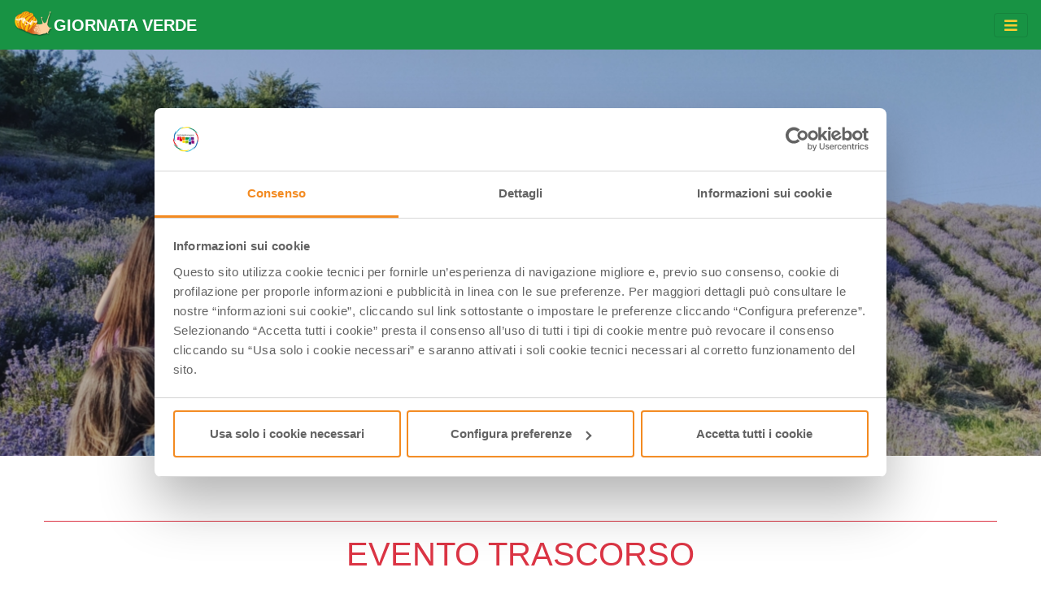

--- FILE ---
content_type: text/html; charset=UTF-8
request_url: https://www.giornataverde.it/offerta/eventi/6382
body_size: 77688
content:

<!DOCTYPE html>
<html lang="it">
  <head>
    <meta name="viewport" content="initial-scale=1.0, user-scalable=no">
    <meta charset="utf-8">
    <title>Domeniche della lavanda: raccolta, distillazione dell'olio essenziale e pranzo | eventi | Giornata Verde</title>
    <meta name="keywords" content="giornata,verde" />
    <meta name="robots" content="follow" />
    <!-- <meta name="robots" content="/robots.txt" /> -->
    <meta name="language" content="it" />
    <meta name="description" content="Giornata Verde descrizione" />
    <meta name="abstract" content="Giornata Verde" />
    <!--<meta name="author" content="" />-->
    <!--<meta name="google-site-verification" content="" />-->
    
        
          <meta http-equiv="Cache-Control" content="public" />
      <meta http-equiv="Expires" content="Wed, 12 Nov 2025 07:26:40 GMT +1" />
        
            <meta name="update" content="Tue, 11 Nov 2025 07:26:40 GMT +1" />
    
    <link rel="canonical" href="https://www.giornataverde.it/"/>
        
            
        
        <link rel="shortcut icon" href="/lib/img/favicon/favicon.ico" type="image/x-icon">
    <link rel="icon" href="/lib/img/favicon/favicon.ico" type="image/x-icon">
    <link rel="apple-touch-icon" sizes="57x57" href="/lib/img/favicon/apple-icon-57x57.png">
    <link rel="apple-touch-icon" sizes="60x60" href="/lib/img/favicon/apple-icon-60x60.png">
    <link rel="apple-touch-icon" sizes="72x72" href="/lib/img/favicon/apple-icon-72x72.png">
    <link rel="apple-touch-icon" sizes="76x76" href="/lib/img/favicon/apple-icon-76x76.png">
    <link rel="apple-touch-icon" sizes="114x114" href="/lib/img/favicon/apple-icon-114x114.png">
    <link rel="apple-touch-icon" sizes="120x120" href="/lib/img/favicon/apple-icon-120x120.png">
    <link rel="apple-touch-icon" sizes="144x144" href="/lib/img/favicon/apple-icon-144x144.png">
    <link rel="apple-touch-icon" sizes="152x152" href="/lib/img/favicon/apple-icon-152x152.png">
    <link rel="apple-touch-icon" sizes="180x180" href="/lib/img/favicon/apple-icon-180x180.png">
    <link rel="icon" type="image/png" sizes="192x192"  href="/lib/img/favicon/android-icon-192x192.png">
    <link rel="icon" type="image/png" sizes="32x32" href="/lib/img/favicon/favicon-32x32.png">
    <link rel="icon" type="image/png" sizes="96x96" href="/lib/img/favicon/favicon-96x96.png">
    <link rel="icon" type="image/png" sizes="16x16" href="/lib/img/favicon/favicon-16x16.png">
    <link rel="manifest" href="/lib/img/favicon/manifest.json">
    <meta name="msapplication-TileColor" content="#ffffff">
    <meta name="msapplication-TileImage" content="/lib/img/favicon/ms-icon-144x144.png">
    <meta name="theme-color" content="#ffffff">
    

    
   
    <!--google plus schema.org meta-->
    <meta itemprop="name" content="Domeniche della lavanda: raccolta, distillazione dell'olio essenziale e pranzo | eventi | Giornata Verde">
    <meta itemprop="description" content="Giornata Verde descrizione">
    <meta itemprop="image" content="https://www.giornataverde.it/lib/img/logo-terre-di-canossa.jpg">
    <!--<meta itemprop="author" content="" />-->
    <meta itemprop="datePublished" content="2017-11-29 16:21:21 CET +0100" />
    <meta itemprop="headline" content="Giornata Verde descrizione" />
    <meta itemprop="url" content="https://www.giornataverde.it/offerta/eventi/6382" />
  
    <!-- Twitter Card data -->
    <!--<meta name="twitter:card" content="summary_large_image">-->
    <!--<meta name="twitter:site" content="@publisher_handle">-->
    <meta name="twitter:title" content="Domeniche della lavanda: raccolta, distillazione dell'olio essenziale e pranzo | eventi | Giornata Verde">
    <meta name="twitter:description" content="Giornata Verde descrizione">
    <meta name="twitter:site" content="https://www.giornataverde.it/offerta/eventi/6382">
    <!--<meta name="twitter:creator" content="@author_handle">-->
    <!--Twitter summary card with large image must be at least 280x150px -->
    <meta name="twitter:image:src" content="https://www.giornataverde.it/lib/img/logo-terre-di-canossa.jpg">
    <meta name="twitter:image" content="https://www.giornataverde.it/lib/img/logo-terre-di-canossa.jpg">
    
    <!-- Open Graph data G+, Facebook -->
    <meta property="og:title" content="Domeniche della lavanda: raccolta, distillazione dell'olio essenziale e pranzo | eventi | Giornata Verde" />
    <meta property="og:locale" content="it_IT">
    <meta property="og:type" content="website" />
    <meta property="og:url" content="https://www.giornataverde.it/offerta/eventi/6382" />
    <meta property="og:image" content="https://www.giornataverde.it/lib/img/logo-terre-di-canossa.jpg" />
    <meta property="og:description" content="Giornata Verde descrizione" />
    <meta property="og:site_name" content="Castelli dell'Emilia-Romagna" />
    
       
    <!--<meta property="fb:admins" content="" />-->
    
        <!-- JQUERY 3.3.1 -->
    <script src="https://ajax.googleapis.com/ajax/libs/jquery/3.3.1/jquery.min.js"></script>
    <link rel="stylesheet" href="https://ajax.googleapis.com/ajax/libs/jqueryui/1.12.1/themes/smoothness/jquery-ui.css">
    <script src="https://ajax.googleapis.com/ajax/libs/jqueryui/1.12.1/jquery-ui.min.js"></script>
    
        
            
     <!-- BOOTSTRAP 4.3.1 -->
    <!-- <link rel="stylesheet" href="https://stackpath.bootstrapcdn.com/bootstrap/4.3.1/css/bootstrap.min.css"
      integrity="sha384-ggOyR0iXCbMQv3Xipma34MD+dH/1fQ784/j6cY/iJTQUOhcWr7x9JvoRxT2MZw1T" crossorigin="anonymous"> -->
      <link rel="stylesheet" href="/lib/css/bootstrap.min.css">
    <script src="https://cdnjs.cloudflare.com/ajax/libs/popper.js/1.14.7/umd/popper.min.js"
      integrity="sha384-UO2eT0CpHqdSJQ6hJty5KVphtPhzWj9WO1clHTMGa3JDZwrnQq4sF86dIHNDz0W1" crossorigin="anonymous"></script>
    <!-- <script src="https://stackpath.bootstrapcdn.com/bootstrap/4.3.1/js/bootstrap.min.js"
      integrity="sha384-JjSmVgyd0p3pXB1rRibZUAYoIIy6OrQ6VrjIEaFf/nJGzIxFDsf4x0xIM+B07jRM" crossorigin="anonymous"></script> -->
      <script src="/lib/js/bootstrap.min.js"></script>
      <!-- FONT AWSOME -->
            
    <!-- FONT AWSOME 5.7.2 -->
    <link rel="stylesheet" href="https://use.fontawesome.com/releases/v5.7.2/css/all.css"
      integrity="sha384-fnmOCqbTlWIlj8LyTjo7mOUStjsKC4pOpQbqyi7RrhN7udi9RwhKkMHpvLbHG9Sr" crossorigin="anonymous">
    
    <!--STYLE-->
      
      <link rel="stylesheet"  href="/lib/css/style.css" />
      
    <!-- JS -->
    <!-- COOKIE CONSENTS PLUGIN -->
    
    <!--script type="text/javascript" src="/lib/js/cookiechoices.js"></script>-->
    
    <script id="Cookiebot" src="https://consent.cookiebot.com/uc.js"
      data-cbid="5fae506c-e2bb-48fa-95df-5da001a604ae" type="text/javascript" async></script>
    
    <!--<script src="https://unpkg.com/masonry-layout@4/dist/masonry.pkgd.min.js"></script>-->
    
    <link rel="stylesheet" href="/lib/js/colorbox-master/style/colorbox.css">
    <script src="/lib/js/colorbox-master/jquery.colorbox-min.js"></script>
    

        
    <!-- SLICK JS SLIDER -->
    <link rel="stylesheet" type="text/css" href="/lib/js/slick/slick.css" />
    <link rel="stylesheet" type="text/css" href="/lib/js/slick/slick-theme.css" />
    <script src="/lib/js/slick/slick.js" type="text/javascript" charset="utf-8"></script>
    
    <script src="/lib/js/functions.js"></script>
    <!--<script src="/lib/js/erw_hotels.form.js"></script>-->
    <script src="/lib/js/nav.js"></script>
    <script src="/lib/js/jquery.ui.datepicker-it.js"></script>
  </head>

    
<body>
  <div class="page-wrp position-relative">

    
  <header class="main-header position-fixed top-0 w-100 remove-oniframe bg-transparent d-print-none" >
   <div class="top-header  position-relative ">
    
    <nav class="navbar navbar-light justify-content-between gv-bg-green">
      
      <!-- Navbar brand -->
      <a class="navbar-brand d-flex align-items-center text-white font-weight-bold no-outline no-underline " href="/">
        <img src="/lib/img/lumachina.png" width="50" height="auto" class="d-inline-block align-top" alt="" />
          GIORNATA VERDE
      </a>
      <!--<i class="fas fa-search search gv-text-yellow"></i>-->
      
      
      <!--<form class="form-inline ml-auto">
        <button type="button"
          onclick="$(this).toggleClass('fa-search fa-times');"
          class="btn btn-secondary gv-text-yellow fas fa-search bg-transparent mr-2" data-toggle="collapse" data-target="#navSearchForm"></button>
        <div id="navSearchForm" class="form-group form-inline collapse mr-2">
          <input class="form-control form-control-sm mr-sm-2" type="search" placeholder="Cerca" aria-label="Cerca">
          <button class="btn btn-sm gv-bd-yellow gv-text-yellow gv-text-black-hover gv-bg-yellow-hover my-2 my-sm-0" type="submit">Cerca</button>
        </div>
      </form>-->
      
      <!-- Collapse button -->
      <button class="navbar-toggler" type="button" data-toggle="collapse" data-target="#navbarSiteNavigation" aria-controls="navbarSupportedContent1" aria-expanded="false" aria-label="Toggle navigation">
          <span><i class="fas fa-bars fa-1x gv-text-yellow"></i></span>
      </button>
      
      
      
    </nav>
    <!-- Collapsible content -->
    <div class="collapse navbar-collapse " id="navbarSiteNavigation">
      <!-- Links -->
      <div class="px-3">
        <ul class="navbar-nav mr-auto  gv-bg-green-light">
            <!--<li class="nav-item active px-2 ">
                <a class="nav-link gv-text-black" href="#">Homemmm <span class="sr-only">(current)</span></a>
            </li>-->
            <li class="nav-item px-2 ">
                <a class="nav-link gv-text-black" href="/offerte">Eventi Ed Esperienze</a>
            </li>
            <li class="nav-item px-2 ">
                <a class="nav-link gv-text-black" href="/offerte_trk">Esperienze Emilia-Romagna Welcome</a>
            </li>
        </ul>
      </div>
      <!-- Links -->
    </div>
    <!-- Collapsible content -->
  </div>
</header>
    
  <div class="main-content STbelow-header">
    
    <div class="page-content container-fluid mx-auto">
          </div>
    
    <section>
      


  <div id="offerta-carousel" class="carousel slide carousel-fade carousel-kenburns position-relative offerta-carousel" data-interval="3000" data-ride="carousel">
    
    <ol class="carousel-indicators">
                      <li data-target="#offerta-carousel" data-slide-to="0" title="Domeniche della lavanda: raccolta, distillazione dell'olio essenziale e pranzo slide 1"  class=" active "></li>
                      <li data-target="#offerta-carousel" data-slide-to="1" title="Domeniche della lavanda: raccolta, distillazione dell'olio essenziale e pranzo slide 2"  class=""></li>
                      <li data-target="#offerta-carousel" data-slide-to="2" title="Domeniche della lavanda: raccolta, distillazione dell'olio essenziale e pranzo slide 3"  class=""></li>
          </ol>
  
    <div class="carousel-inner position-relative">
      
          
          
            
                
        <div data-slide-color-scheme="black" class="enogastronomia-slide enogastronomia-slide-black carousel-item  active  trigger-kbfx  " >
          
                    
          <div title="Domeniche della lavanda: raccolta, distillazione dell&#039;olio essenziale e pranzo"
          
            class="background-image slideshow-h-500 img kbfx-animation
               slide-overlay-black               kbfx-or0" style="background-image:url('https://makexp.it//xstore_temp/p,it,2024,00,agriturismo_il_casale,x,6796,denise_dibattista.jpg');">
              
                          
          </div><!-- background-image-->
          
          <!--<div class="carousel-caption text-white text-center">
            <div class="d-inline-block p-2 lnh-1" >
                              <span class="lnh-1 d-block font-weight-bold mb-0 text-white txt-30 text-uppercase text-shadow-black-8">
                                           </span>               <span class="text-white small lnh-1 d-block text-shadow-black-3">Domeniche della lavanda: raccolta, distillazione dell'olio essenziale e pranzo</span>
            </div>
          </div>-->
          
          
          
          
        </div><!-- carousel-item-->

            
                
        <div data-slide-color-scheme="black" class="enogastronomia-slide enogastronomia-slide-black carousel-item  " >
          
                    
          <div title="Domeniche della lavanda: raccolta, distillazione dell&#039;olio essenziale e pranzo"
          
            class="background-image slideshow-h-500 img kbfx-animation
               slide-overlay-black               kbfx-ilt" style="background-image:url('https://d13gisi6iet4nc.cloudfront.net/odm-prev/p,fc,2021,castrocaro_terme_e_terra_del_sol,agriturismo_il_casale,g,36560,agriturismo_il_casale.png');">
              
                          
          </div><!-- background-image-->
          
          <!--<div class="carousel-caption text-white text-center">
            <div class="d-inline-block p-2 lnh-1" >
                              <span class="lnh-1 d-block font-weight-bold mb-0 text-white txt-30 text-uppercase text-shadow-black-8">
                                           </span>               <span class="text-white small lnh-1 d-block text-shadow-black-3">Domeniche della lavanda: raccolta, distillazione dell'olio essenziale e pranzo</span>
            </div>
          </div>-->
          
          
          
          
        </div><!-- carousel-item-->

            
                
        <div data-slide-color-scheme="black" class="enogastronomia-slide enogastronomia-slide-black carousel-item  " >
          
                    
          <div title="Domeniche della lavanda: raccolta, distillazione dell&#039;olio essenziale e pranzo"
          
            class="background-image slideshow-h-500 img kbfx-animation
               slide-overlay-black               kbfx-olt" style="background-image:url('https://makexp.it//xstore_temp/p,it,2024,00,agriturismo_il_casale,x,6792,denise_dibattista.JPG');">
              
                          
          </div><!-- background-image-->
          
          <!--<div class="carousel-caption text-white text-center">
            <div class="d-inline-block p-2 lnh-1" >
                              <span class="lnh-1 d-block font-weight-bold mb-0 text-white txt-30 text-uppercase text-shadow-black-8">
                                           </span>               <span class="text-white small lnh-1 d-block text-shadow-black-3">Domeniche della lavanda: raccolta, distillazione dell'olio essenziale e pranzo</span>
            </div>
          </div>-->
          
          
          
          
        </div><!-- carousel-item-->

          </div><!-- carousel inner-->
    
    
    
  </div><!--castello-carousel-->
      </section>
    
    <div class="py-3"></div>
    
    <section>
      
      <div class="page-content container-fluid mx-auto">
        
        <div class="form-row">
                                <div class="col-12 my-5 border-danger border-top border-bottom d-3 text-center h1 text-danger py-3">
              EVENTO TRASCORSO
            </div>
          
                    
          <div class="col-12">
            <nav aria-label="breadcrumb">
              <ol class="breadcrumb">
                <li class="breadcrumb-item active" aria-current="page">
                  <a href="/offerte/" title="torna alle offerte">Tutte le offerte</a>
                </li>
                <li class="breadcrumb-item active" aria-current="page">
                  Domeniche della lavanda: raccolta, distillazione dell'olio essenziale e pranzo      
                 </li>
              </ol>
            </nav>
          </div>
          
          <div class="col-12 col-md-8">
            
            
            
            <h2 class="h2 clearfix">Domeniche della lavanda: raccolta, distillazione dell'olio essenziale e pranzo</h2>
            <h3 class="h3">
              <i class="txt-inh fas fa-map-marker gv-text-green-light"></i>
              AGRITURISMO IL CASALE            </h3>
          </div>
          
          <div class="col-12 col-md-4">
            
                          <!--<span class="position-relative gv-bg-green-light d-block font-weight-bold btn py-0 border border-white text-white rounded  txt-20">
                PARTECIPAZIONE SPONTANEA
              </span>-->
                        
            <p class="gv-bd-green-extradark p-1 border rounded my-3">Gli eventi potrebbero subire variazioni, contattare sempre gli organizzatori prima di recarsi in loco.</p>
            
                      </div>
        </div>
        
        <div class="py-3"></div>
        
        <div class="form-row">
          
          <div class="col-12 col-md-8 mb-3 mb-md-0">
            
            <div>
              Giornata interamente dedicata alla raccolta e distillazione della lavanda officinale presso il nostro lavandeto bio di 7000 piante:<br />
-ore 10.30 - ritrovo presso Agriturismo il Casale<br />
-ore 11 – raccolta manuale della lavanda con possibilità di raccogliere il vostro mazzo, carico del distillatore e inizio distillazione<br />
-ore 12.30 pranzo (antipasto, primo, dolce, acqua e caffè inclusi)<br />
-dopo pranzo, laboratorio olfattivo e illustrazione  delle proprietà dell’olio essenziale appena distillato; laboratorio intreccio di fusi di lavanda<br />
Prezzo 32 € a persona  (bambini sotto i 12 anni €20); prenotazione obbligatoria.<br />
<br />
info e prenotazioni:<br />
whatsapp: 335 5888333<br />
email:info@agriturismoilcasalebio.it<br />
FB / IG: @agriturismoilcasalebio            </div><!-- description-->
            
            <div class="py-3"></div>
            
            <div>
              <div class="form-row">
                                  <div class="col-12 col-sm-6 mb-2">
                    <a href="https://makexp.it//xstore_temp/p,it,2024,00,agriturismo_il_casale,x,6796,denise_dibattista.jpg" title="ingrandisci immagine" class="c-box-photo d-block h-100">
                      <img class="w-100" alt="Domeniche della lavanda: raccolta, distillazione dell&#039;olio essenziale e pranzo" src="https://makexp.it//xstore_temp/r,it,2024,00,agriturismo_il_casale,x,6796,denise_dibattista.jpg" />
                    </a>
                  </div>
                                  <div class="col-12 col-sm-6 mb-2">
                    <a href="https://d13gisi6iet4nc.cloudfront.net/odm-prev/p,fc,2021,castrocaro_terme_e_terra_del_sol,agriturismo_il_casale,g,36560,agriturismo_il_casale.png" title="ingrandisci immagine" class="c-box-photo d-block h-100">
                      <img class="w-100" alt="Domeniche della lavanda: raccolta, distillazione dell&#039;olio essenziale e pranzo" src="https://d13gisi6iet4nc.cloudfront.net/odm/r,fc,2021,castrocaro_terme_e_terra_del_sol,agriturismo_il_casale,g,36560,agriturismo_il_casale.png" />
                    </a>
                  </div>
                                  <div class="col-12 col-sm-6 mb-2">
                    <a href="https://makexp.it//xstore_temp/p,it,2024,00,agriturismo_il_casale,x,6792,denise_dibattista.JPG" title="ingrandisci immagine" class="c-box-photo d-block h-100">
                      <img class="w-100" alt="Domeniche della lavanda: raccolta, distillazione dell&#039;olio essenziale e pranzo" src="https://makexp.it//xstore_temp/r,it,2024,00,agriturismo_il_casale,x,6792,denise_dibattista.JPG" />
                    </a>
                  </div>
                                  <div class="col-12 col-sm-6 mb-2">
                    <a href="https://makexp.it//xstore_temp/p,it,2024,00,agriturismo_il_casale,x,6789,anna_spada.jpg" title="ingrandisci immagine" class="c-box-photo d-block h-100">
                      <img class="w-100" alt="Domeniche della lavanda: raccolta, distillazione dell&#039;olio essenziale e pranzo" src="https://makexp.it//xstore_temp/r,it,2024,00,agriturismo_il_casale,x,6789,anna_spada.jpg" />
                    </a>
                  </div>
                                  <div class="col-12 col-sm-6 mb-2">
                    <a href="https://makexp.it//xstore_temp/p,it,2024,00,agriturismo_il_casale,x,6794,denise_dibattista.jpg" title="ingrandisci immagine" class="c-box-photo d-block h-100">
                      <img class="w-100" alt="Domeniche della lavanda: raccolta, distillazione dell&#039;olio essenziale e pranzo" src="https://makexp.it//xstore_temp/r,it,2024,00,agriturismo_il_casale,x,6794,denise_dibattista.jpg" />
                    </a>
                  </div>
                                  <div class="col-12 col-sm-6 mb-2">
                    <a href="https://makexp.it//xstore_temp/p,it,2024,00,agriturismo_il_casale,x,6795,luigi_spada.jpg" title="ingrandisci immagine" class="c-box-photo d-block h-100">
                      <img class="w-100" alt="Domeniche della lavanda: raccolta, distillazione dell&#039;olio essenziale e pranzo" src="https://makexp.it//xstore_temp/r,it,2024,00,agriturismo_il_casale,x,6795,luigi_spada.jpg" />
                    </a>
                  </div>
                                  <div class="col-12 col-sm-6 mb-2">
                    <a href="https://makexp.it//xstore_temp/p,it,2024,00,agriturismo_il_casale,x,6790,luigi_spada.jpg" title="ingrandisci immagine" class="c-box-photo d-block h-100">
                      <img class="w-100" alt="Domeniche della lavanda: raccolta, distillazione dell&#039;olio essenziale e pranzo" src="https://makexp.it//xstore_temp/r,it,2024,00,agriturismo_il_casale,x,6790,luigi_spada.jpg" />
                    </a>
                  </div>
                                  <div class="col-12 col-sm-6 mb-2">
                    <a href="https://makexp.it//xstore_temp/p,it,2024,00,agriturismo_il_casale,x,6791,denise_dibattista.jpg" title="ingrandisci immagine" class="c-box-photo d-block h-100">
                      <img class="w-100" alt="Domeniche della lavanda: raccolta, distillazione dell&#039;olio essenziale e pranzo" src="https://makexp.it//xstore_temp/r,it,2024,00,agriturismo_il_casale,x,6791,denise_dibattista.jpg" />
                    </a>
                  </div>
                              </div>
            </div><!-- gallery-->
            
          </div><!-- colonna corpo-->
        <div class="col-12 col-md-4">
            
                <section class="mb-3">
    <div class="card gv-bd-green">
      
      <div class="card-header gv-bg-green gv-text-white-r font-weight-bold  p-1 pr-2 lnh-1 text-right">
        DOVE
      </div>
    
      <div class="card-body border-top gv-bd-green p-1">
      
                  <div class="map-wrp w-100 mb-1 border-bottom gv-bd-green STborder-secondary">
            <div id="map" style="min-height:300px;"></div>
          </div>
                
          <script id="map_init">
            var marker=null;
            var map = null;
            var center={"lat":44.4478615, "lng":11.0316192};
            var locations=[{"id":7356,"location_type":"structure","country_code":"IT","region_code":"08","region_name":"Emilia-Romagna","province_code":"FC","province_name":"Forl\u00ec-Cesena","city_code":"040005","city_name":"Castrocaro Terme e Terra del Sole","locality":null,"address":"Via Bagnolo N.135","postal_code":"47011","coordinates":{"lat":44.16673912,"lng":11.92686522},"periods_id":null}];
            function initMap() {
              console.log(locations);
              //creo oggetto cutommarker
              // Once the LatLng and text are set, add the overlay to the map.  This will trigger a call to panes_changed which should in turn call draw.
              function CustomMarker(latlng, map, options,info) {
                if( typeof latlng.lat !== 'function' && typeof latlng.lng !== 'function'){ latlng= new google.maps.LatLng( latlng.lat,  latlng.lng);}
                this.latlng_ = latlng;
                this.config = options;
                this.info=info;
                this.setMap(map);
              }
                
              CustomMarker.prototype = new google.maps.OverlayView();
                                         
              //questa funzione è quella che compone l'html, andrebbe rivista a seconda delle necessità
              CustomMarker.prototype.draw = function() { 
                var div = this.div_;
                var self = this;
                                
                if (!div) { // Check if the div has been created.
                  div = this.div_ = document.createElement('div'); // Create a overlay text DIV
                  // Create the DIV representing our CustomMarker
                                  
                  //setto la classe principale
                  div.className =(typeof(this.config.classes) !== 'undefined' ) ? "customMarker "+this.config.classes : "customMarker";
                                  
                  if(typeof(this.config.css) === 'object'){$(div).css(this.config.css);}
                              
                  //imposto l'immagine
                  if(typeof (this.config.img) !== 'undefined' && typeof (this.config.img.url) !== 'undefined' ){
                    img = document.createElement("img");
                    if(typeof(this.config.img.css) === 'object'){ $(img).css(this.config.img.css); }
                    img.src = this.config.img.url;
                    div.appendChild(img);
                  } else if(typeof (this.config.img) !== 'undefined' && typeof (this.config.img) === "string"){
                    img=document.createElement("div");
                    img.className="text-white txt-26 fas pt-1 "+this.config.img;
                    div.appendChild(img);
                  }
                  
                  google.maps.event.addDomListener(div, "click", function(event) { google.maps.event.trigger(self, "click"); });            
                  // Then add the overlay to the DOM
                  var panes = this.getPanes();
                  panes.overlayImage.appendChild(div);
                } //if !div
                  
                // Position the overlay 
                var point = this.getProjection().fromLatLngToDivPixel(this.latlng_);
                if (point) {
                  div.style.left = point.x + 'px';
                  div.style.top = point.y + 'px';
                }
              }; //prototype draw
                
              CustomMarker.prototype.remove = function() {
                if (this.div_) { // Check if the overlay was on the map and needs to be removed.
                  this.div_.parentNode.removeChild(this.div_);
                  this.div_ = null;
                }
              }; //prototype remove
                
              CustomMarker.prototype.getPosition = function() { return this.latlng_; };
                    
              map = new google.maps.Map(document.getElementById('map'), {
                zoom: 12,
                //maxZoom:12,
                center: center,
                mapTypeId:'terrain', // (is_index) ? 'roadmap' : 'terrain'
              });
              
              var bounds = new google.maps.LatLngBounds();
              //infowindow x marker di default var infoWindow = new google.maps.InfoWindow();
              //infowindow x custom marker
              var infoWindow = new google.maps.InfoWindow({ pixelOffset: new google.maps.Size(0,-36)});
              
              var c;
              for(c=0; c < locations.length; c++){
                console.log(locations[c].coordinates);
                marker = new CustomMarker(
                  locations[c].coordinates,
                  map,
                  { classes:"marker-rounded marker-bordered marker-bd-white ",
                    //img:{url:'https://www.giornataverde.it/lib/img/castello-vuoto.png'},
                    img:'fa-map-marker',
                  },
                  locations[c].info
                );
                bounds.extend(locations[c].coordinates); 
                  
                google.maps.event.addListener(marker, 'click', function(event) {        
                  infoWindow.setContent(buildMarkerInfoWindow(this));//setto contenuto
                  infoWindow.open(map,this);//apro
                });
                  
              }//foreach strutture
              
              //now fit the map to the newly inclusive bounds
              // Don't zoom in too far on only one marker
              if (bounds.getNorthEast().equals(bounds.getSouthWest())) {
                  //var extendPoint1 = new google.maps.LatLng(bounds.getNorthEast().lat()+0.0005, bounds.getNorthEast().lng()+0.0005);
                  //var extendPoint2 = new google.maps.LatLng(bounds.getNorthEast().lat()-0.0005, bounds.getNorthEast().lng()-0.0005);
                  var extendPoint1 = new google.maps.LatLng(bounds.getNorthEast().lat()+0.002, bounds.getNorthEast().lng()+0.002);
                  var extendPoint2 = new google.maps.LatLng(bounds.getNorthEast().lat()-0.002, bounds.getNorthEast().lng()-0.002);
                  bounds.extend(extendPoint1);
                  bounds.extend(extendPoint2);
              }
              map.fitBounds(bounds);
              
              /*     
              marker = new CustomMarker(
                center,
                map,
                { classes:"marker-rounded marker-bordered marker-bd-white ",
                  img:"fa-map-marker", //{url:'https://castelliemiliaromagna.it/lib/img/castello-vuoto.png'},
                },
                {}
              );
              */      
            } //initMap
            function buildMarkerInfoWindow(marker){
              var descriptionContent=[];
                  
              //descriptionContent.push("<h4 class='border-bottom border-secondary mb-1 text-right pr-2'>"+marker.info.nome+"</h4>");
              descriptionContent.push("<div class='clearfix'>");
              
              //if(marker.info.foto && marker.info.foto.trim() > ''){
                //descriptionContent.push("<div class='float-left mr-2'>");
                //descriptionContent.push("<img alt='"+marker.info.nome+"' src='"+marker.info.foto+"' style='max-width:150px;'>");
                //descriptionContent.push("</div>");
              //}
              
              descriptionContent.push("<div class='float-left mt-4'>");
                if(marker.info.indirizzo) descriptionContent.push("<p class='lnh-1 txt-14 mb-0'>"+marker.info.address+"</p>");
                
                fullAddress=[];
                if(marker.info.locality) fullAddress.push(marker.info.locality);
                if(marker.info.postal_code) fullAddress.push(marker.info.postal_code);
                if(marker.info.city_name) fullAddress.push(marker.info.city_name);
                if(marker.info.province_code) fullAddress.push("("+marker.info.province_code.toUpperCase()+")");
                    
                if(fullAddress.length > 0) descriptionContent.push("<p class='lnh-1 txt-14 mb-0'>"+fullAddress.join(" ")+"</p>");
                
                //descriptionContent.push("<p class='lnh-1 txt-14 mb-0 mt-2'><a class='txt-inh' href='"+marker.info.url+"' "+
                  //                        " target='' title='vai a "+marker.info.nome+"'>"+
                  //                          "vai a "+marker.info.nome+"</a></p>");
                
              descriptionContent.push("</div>"); //float-left content
              descriptionContent.push("</div>"); //clearfix
              
              return descriptionContent.join("");
          
            }//build marker infowindow
          </script>
          <script async defer src="https://maps.googleapis.com/maps/api/js?v=3.exp&key=AIzaSyDv4RzL7ZtZAjvn4zeqgBEgLFAg1QtiRTg&callback=initMap"></script>
                <div class="px-2">
                                
            <div class=" ">
              <span class="gv-text-green-light txt-inh fas fa-map-marker-alt mr-2"></span>
                              <span class="">
                  Via Bagnolo N.135, 47011, Castrocaro Terme e Terra del Sole, (FC)                </span>
                          </div>
                  </div><!-- list locations-->
      </div><!-- card-body-->
    </div><!--card-->
    
                        
  </section>
            
            <section class="mb-3">
  <div class="card gv-bd-green ">
    <div class="card-header gv-bg-green gv-text-white-r clearfix p-1 pr-2 lnh-1">
              
      <p class="text-right txt-20 font-weight-bold text-uppercase ">
                
        A PARTIRE DA 32.00 &euro;      </p>
    </div>
            
    <div class="card-body p-1 lnh-1">
    
              <span class="d-block text-right txt-12-r cursor-pointer" data-toggle="collapse" data-target="#prezziario_offerta" onclick="$(this).find('.fas').toggleClass('fa-chevron-down fa-chevron-up');">
          ­Tutti i prezzi <span class="fas fa-chevron-down"></span>
        </span>
        
        <div id="prezziario_offerta" class="collapse mt-3">
          <table class="table table-borderless table-sm txt-16-r mb-1">
            <tbody>
                              <tr>
                                      <td class="text-left"><span class="fas fa-paperclip gv-text-green-light mr-1"></span>
                      Prezzo intera giornata                    </td>
                    
                    <td style="width:100px;" class="text-right">
                      32.00 &euro;                    </td>
                                  </tr>
                          </tbody>
          </table>
        </div>
          </div><!-- card body -->
  </div><!-- card -->
</section>            
            
<section class="mb-3">
    
  <div class="card gv-bd-green">
      
    <div class="card-header gv-bg-green gv-text-white-r font-weight-bold  p-1 pr-2 lnh-1 text-right">
      GIORNI & ORARI
    </div>
      
    <div class="card-body py-3 px-3  lnh-1">
      <div class="slick_container slick_container_calendar">
        <div class="position-relative px-0">
          <div class="slick_carousel row justify-content-md-center px-0">
                                                  
              <div class="STcol-12 STcol-sm-6 STcol-md-4 STcol-lg-3 mb-3 period-calendar calendar-selectable">
  <table class="table-sm table-bordered table-calendar w-100  txt-14-r">
    
    <thead class="calendar-head">
      <tr class="calendar-header">
        <td class="calendar-header-title text-center font-weight-bold" colspan="7">Giugno-2024</td>
      </tr>
       
      <tr class="calendar-week-row"><td>Lun</td><td>Mar</td><td>Mer</td><td>Gio</td><td>Ven</td><td>Sab</td><td>Dom</td></tr>
    </thead>
      
    <tbody class="calendar-body">
                        <tr class="calendar-days-row">
            
                      
                        <td class="calendar-day form-modifier-click day-disabled day-prev day-past day-next"                           >27</td>
            
                        
                      
                        <td class="calendar-day form-modifier-click day-disabled day-prev day-past day-next"                           >28</td>
            
                        
                      
                        <td class="calendar-day form-modifier-click day-disabled day-prev day-past day-next"                           >29</td>
            
                        
                      
                        <td class="calendar-day form-modifier-click day-disabled day-prev day-past day-next"                           >30</td>
            
                        
                      
                        <td class="calendar-day form-modifier-click day-disabled day-prev day-past day-next"                           >31</td>
            
                        
                      
                        <td class="calendar-day form-modifier-click day-past"                           >01</td>
            
                        
                      
                        <td class="calendar-day form-modifier-click day-past"                           >02</td>
            
                        
                    
          </tr>
                  <tr class="calendar-days-row">
            
                      
                        <td class="calendar-day form-modifier-click day-past"                           >03</td>
            
                        
                      
                        <td class="calendar-day form-modifier-click day-past"                           >04</td>
            
                        
                      
                        <td class="calendar-day form-modifier-click day-past"                           >05</td>
            
                        
                      
                        <td class="calendar-day form-modifier-click day-past"                           >06</td>
            
                        
                      
                        <td class="calendar-day form-modifier-click day-past"                           >07</td>
            
                        
                      
                        <td class="calendar-day form-modifier-click day-past"                           >08</td>
            
                        
                      
                        <td class="calendar-day form-modifier-click day-past"                           >09</td>
            
                        
                    
          </tr>
                  <tr class="calendar-days-row">
            
                      
                        <td class="calendar-day form-modifier-click day-past"                           >10</td>
            
                        
                      
                        <td class="calendar-day form-modifier-click day-past"                           >11</td>
            
                        
                      
                        <td class="calendar-day form-modifier-click day-past"                           >12</td>
            
                        
                      
                        <td class="calendar-day form-modifier-click day-past"                           >13</td>
            
                        
                      
                        <td class="calendar-day form-modifier-click day-past"                           >14</td>
            
                        
                      
                        <td class="calendar-day form-modifier-click day-past"                           >15</td>
            
                        
                      
                        <td class="calendar-day form-modifier-click day-past"                           >16</td>
            
                        
                    
          </tr>
                  <tr class="calendar-days-row">
            
                      
                        <td class="calendar-day form-modifier-click day-past"                           >17</td>
            
                        
                      
                        <td class="calendar-day form-modifier-click day-past"                           >18</td>
            
                        
                      
                        <td class="calendar-day form-modifier-click day-past"                           >19</td>
            
                        
                      
                        <td class="calendar-day form-modifier-click day-past"                           >20</td>
            
                        
                      
                        <td class="calendar-day form-modifier-click day-past"                           >21</td>
            
                        
                      
                        <td class="calendar-day form-modifier-click day-past"                           >22</td>
            
                        
                      
                        <td class="calendar-day form-modifier-click day-past day-selected cursor-pointer"               data-toggle='popover'  data-placement='bottom'  data-html='true'  data-trigger='hover'  title ='Orari'  STtitle='estate 2024 - Apertura dalle..alle'  data-content='&lt;div class=&#039;border-bottom txt-16 pb-1 mb-1&#039;&gt;&lt;i class=&#039;fas fa-clock mr-1 gv-text-green-light&#039;&gt;&lt;/i&gt;Dalle 10:30 Alle 15:30&lt;/div&gt;'             >23</td>
            
                        
                    
          </tr>
                  <tr class="calendar-days-row">
            
                      
                        <td class="calendar-day form-modifier-click day-past"                           >24</td>
            
                        
                      
                        <td class="calendar-day form-modifier-click day-past"                           >25</td>
            
                        
                      
                        <td class="calendar-day form-modifier-click day-past"                           >26</td>
            
                        
                      
                        <td class="calendar-day form-modifier-click day-past"                           >27</td>
            
                        
                      
                        <td class="calendar-day form-modifier-click day-past"                           >28</td>
            
                        
                      
                        <td class="calendar-day form-modifier-click day-past"                           >29</td>
            
                        
                      
                        <td class="calendar-day form-modifier-click day-past day-selected cursor-pointer"               data-toggle='popover'  data-placement='bottom'  data-html='true'  data-trigger='hover'  title ='Orari'  STtitle='estate 2024 - Apertura dalle..alle'  data-content='&lt;div class=&#039;border-bottom txt-16 pb-1 mb-1&#039;&gt;&lt;i class=&#039;fas fa-clock mr-1 gv-text-green-light&#039;&gt;&lt;/i&gt;Dalle 10:30 Alle 15:30&lt;/div&gt;'             >30</td>
            
                        
                    
          </tr>
                  <tr class="calendar-days-row">
            
                      
                        <td class="calendar-day form-modifier-click day-disabled day-past"                           >01</td>
            
                        
                      
                        <td class="calendar-day form-modifier-click day-disabled day-past"                           >02</td>
            
                        
                      
                        <td class="calendar-day form-modifier-click day-disabled day-past"                           >03</td>
            
                        
                      
                        <td class="calendar-day form-modifier-click day-disabled day-past"                           >04</td>
            
                        
                      
                        <td class="calendar-day form-modifier-click day-disabled day-past"                           >05</td>
            
                        
                      
                        <td class="calendar-day form-modifier-click day-disabled day-past"                           >06</td>
            
                        
                      
                        <td class="calendar-day form-modifier-click day-disabled day-past"                           >07</td>
            
                        
                    
          </tr>
                  </tbody>
  </table>
</div>                                      
              <div class="STcol-12 STcol-sm-6 STcol-md-4 STcol-lg-3 mb-3 period-calendar calendar-selectable">
  <table class="table-sm table-bordered table-calendar w-100  txt-14-r">
    
    <thead class="calendar-head">
      <tr class="calendar-header">
        <td class="calendar-header-title text-center font-weight-bold" colspan="7">Luglio-2024</td>
      </tr>
       
      <tr class="calendar-week-row"><td>Lun</td><td>Mar</td><td>Mer</td><td>Gio</td><td>Ven</td><td>Sab</td><td>Dom</td></tr>
    </thead>
      
    <tbody class="calendar-body">
                        <tr class="calendar-days-row">
            
                      
                        <td class="calendar-day form-modifier-click day-past"                           >01</td>
            
                        
                      
                        <td class="calendar-day form-modifier-click day-past"                           >02</td>
            
                        
                      
                        <td class="calendar-day form-modifier-click day-past"                           >03</td>
            
                        
                      
                        <td class="calendar-day form-modifier-click day-past"                           >04</td>
            
                        
                      
                        <td class="calendar-day form-modifier-click day-past"                           >05</td>
            
                        
                      
                        <td class="calendar-day form-modifier-click day-past"                           >06</td>
            
                        
                      
                        <td class="calendar-day form-modifier-click day-past day-selected cursor-pointer"               data-toggle='popover'  data-placement='bottom'  data-html='true'  data-trigger='hover'  title ='Orari'  STtitle='estate 2024 - Apertura dalle..alle'  data-content='&lt;div class=&#039;border-bottom txt-16 pb-1 mb-1&#039;&gt;&lt;i class=&#039;fas fa-clock mr-1 gv-text-green-light&#039;&gt;&lt;/i&gt;Dalle 10:30 Alle 15:30&lt;/div&gt;'             >07</td>
            
                        
                    
          </tr>
                  <tr class="calendar-days-row">
            
                      
                        <td class="calendar-day form-modifier-click day-past"                           >08</td>
            
                        
                      
                        <td class="calendar-day form-modifier-click day-past"                           >09</td>
            
                        
                      
                        <td class="calendar-day form-modifier-click day-past"                           >10</td>
            
                        
                      
                        <td class="calendar-day form-modifier-click day-past"                           >11</td>
            
                        
                      
                        <td class="calendar-day form-modifier-click day-past"                           >12</td>
            
                        
                      
                        <td class="calendar-day form-modifier-click day-past"                           >13</td>
            
                        
                      
                        <td class="calendar-day form-modifier-click day-past day-selected cursor-pointer"               data-toggle='popover'  data-placement='bottom'  data-html='true'  data-trigger='hover'  title ='Orari'  STtitle='estate 2024 - Apertura dalle..alle'  data-content='&lt;div class=&#039;border-bottom txt-16 pb-1 mb-1&#039;&gt;&lt;i class=&#039;fas fa-clock mr-1 gv-text-green-light&#039;&gt;&lt;/i&gt;Dalle 10:30 Alle 15:30&lt;/div&gt;'             >14</td>
            
                        
                    
          </tr>
                  <tr class="calendar-days-row">
            
                      
                        <td class="calendar-day form-modifier-click day-past"                           >15</td>
            
                        
                      
                        <td class="calendar-day form-modifier-click day-past"                           >16</td>
            
                        
                      
                        <td class="calendar-day form-modifier-click day-past"                           >17</td>
            
                        
                      
                        <td class="calendar-day form-modifier-click day-past"                           >18</td>
            
                        
                      
                        <td class="calendar-day form-modifier-click day-past"                           >19</td>
            
                        
                      
                        <td class="calendar-day form-modifier-click day-past"                           >20</td>
            
                        
                      
                        <td class="calendar-day form-modifier-click day-past"                           >21</td>
            
                        
                    
          </tr>
                  <tr class="calendar-days-row">
            
                      
                        <td class="calendar-day form-modifier-click day-past"                           >22</td>
            
                        
                      
                        <td class="calendar-day form-modifier-click day-past"                           >23</td>
            
                        
                      
                        <td class="calendar-day form-modifier-click day-past"                           >24</td>
            
                        
                      
                        <td class="calendar-day form-modifier-click day-past"                           >25</td>
            
                        
                      
                        <td class="calendar-day form-modifier-click day-past"                           >26</td>
            
                        
                      
                        <td class="calendar-day form-modifier-click day-past"                           >27</td>
            
                        
                      
                        <td class="calendar-day form-modifier-click day-past"                           >28</td>
            
                        
                    
          </tr>
                  <tr class="calendar-days-row">
            
                      
                        <td class="calendar-day form-modifier-click day-past"                           >29</td>
            
                        
                      
                        <td class="calendar-day form-modifier-click day-past"                           >30</td>
            
                        
                      
                        <td class="calendar-day form-modifier-click day-past"                           >31</td>
            
                        
                      
                        <td class="calendar-day form-modifier-click day-disabled day-past"                           >01</td>
            
                        
                      
                        <td class="calendar-day form-modifier-click day-disabled day-past"                           >02</td>
            
                        
                      
                        <td class="calendar-day form-modifier-click day-disabled day-past"                           >03</td>
            
                        
                      
                        <td class="calendar-day form-modifier-click day-disabled day-past"                           >04</td>
            
                        
                    
          </tr>
                  <tr class="calendar-days-row">
            
                      
                        <td class="calendar-day form-modifier-click day-disabled day-past"                           >05</td>
            
                        
                      
                        <td class="calendar-day form-modifier-click day-disabled day-past"                           >06</td>
            
                        
                      
                        <td class="calendar-day form-modifier-click day-disabled day-past"                           >07</td>
            
                        
                      
                        <td class="calendar-day form-modifier-click day-disabled day-past"                           >08</td>
            
                        
                      
                        <td class="calendar-day form-modifier-click day-disabled day-past"                           >09</td>
            
                        
                      
                        <td class="calendar-day form-modifier-click day-disabled day-past"                           >10</td>
            
                        
                      
                        <td class="calendar-day form-modifier-click day-disabled day-past"                           >11</td>
            
                        
                    
          </tr>
                  </tbody>
  </table>
</div>                        
          </div>
        </div>
      </div>
      
      <div class="small text-center text-muted">Visualizza gli orari nei giorni evidenziati cliccandovi sopra</div>
    </div><!-- card-body-->
  
  </div><!-- card-->
</section>

<script>
$(".slick_carousel").slick({
  dots: false,
  nextArrow: '<a class="custom-slick-arrow-link custom-slick-arrow-link-next"><span class="custom-slick-arrow custom-slick-arrow-next cursor-pointer gv-text-green position-absolute fas fa-chevron-right txt-inh top-1 right-3 lnh-1 txt-30-r" style="z-index: 999;"  ></span></a>',
  prevArrow: '<a class="custom-slick-arrow-link custom-slick-arrow-link-prev"><span class="custom-slick-arrow custom-slick-arrow-prev cursor-pointer gv-text-green position-absolute fas fa-chevron-left txt-inh top-1 left-3 lnh-1 txt-30-r" style="z-index: 999;" ></span></a>',
  focusOnSelect: false,
  infinite: false,
  speed: 300,
  initialSlide:0,
  slidesToShow: 1,
  slidesToScroll: 1,
  
  /*
  responsive: [
    {
      breakpoint: 992,
      settings: {
        slidesToShow: 3,
        slidesToScroll: 1,
        infinite: true,
        dots: false,
      },
    },
    {
      breakpoint: 768,
      settings: {
        slidesToShow: 2,
        slidesToScroll: 1,
      },
    },
    {
      breakpoint: 576,
      settings: {
        slidesToShow: 1,
        slidesToScroll: 1,
      },
    },
    
    // You can unslick at a given breakpoint now by adding:
    // settings: "unslick"
    // instead of a settings object
  ],
  */
});
</script>            
            

  <section class="mb-3">
    <div class="card gv-bd-green">
      
      <div class="card-header gv-bg-green gv-text-white-r font-weight-bold  p-1 pr-2 lnh-1 text-right">
        ­INFO &amp; BIGLIETTI
      </div>
      
      <div class="card-body p-1 lnh-1">
              
        <div class="card mb-2 border-0">
          <div class="card-header p-0 gv-bg-white border-0">
        
            <div class="lnh-1 btn btn-link btn-wrap w-100 text-left no-underline p-1 cursor-pointer gv-text-green txt-18 font-weight-bold"
              title="apri " stdata-toggle="collapse" stdata-target="#infopoint_offerta" STaria-expanded="false" STaria-controls="#infopoint_offerta">      
              Agriturismo            </div><!-- accordion collapser-->
          </div><!-- sub card-header -->
                
          <div class="card-body border-top gv-bd-green p-1 pl-3">

                          <div class="py-1">
                <span class="fas fa-phone txt-12  gv-text-green-light"></span>
                3355888333              </div>
                        
                        
                          <div class="py-1">
                <span class="fas fa-map txt-12  gv-text-green-light"></span>
                                Via Bagnolo N.135, 47011, Castrocaro Terme E Terra Del Sole, (FC)                     
              </div>
                        
        
                          <div class="py-1">
                <span class="fas fa-envelope txt-12 gv-text-green-light"></span>
                <a class="infopoint_mail_link gv-text-black"
                  NOdata-s-url="https://castelliemiliaromagna.it/it/l/2019-halloweeen-e-dintorni-31-ott/6028-rocca_di_castrocaro/274"
                  title="manda una e-mail a Agriturismo"
                  href="mailto:info@agriturismoilcasalebio.it">
                  info@agriturismoilcasalebio.it                </a>
              </div>
            
                        
                                    
              <div class="py-1">
                <span class="fas fa-globe txt-12 gv-text-green-light"></span>
                <a class="infopoint_website_link gv-text-black"
                  NOdata-s-url="https://castelliemiliaromagna.it/it/l/2019-halloweeen-e-dintorni-31-ott/6028-rocca_di_castrocaro/274"
                  target="_blank" rel="external"
                  title="visita il sito web ufficiale di Agriturismo"
                  href="https://www.agriturismoilcasalebio.it/">
                       https://www.agriturismoilcasalebio.it/                  </a>
              </div>
                                    
            
                                  
                </div><!--sub-card-body-->
                
              </div><!-- sub card -->
            
            </div><!-- card body main -->
          </div><!-- infopoint main card -->
        </section>
            
                        
                        
          </div><!-- colonna side info -->
        </div><!-- main row -->
      </div><!-- page-content-->
      
    </section>
    
    <div class="py-3"></div>
    
    <section>
      <div class="page-content container-fluid mx-auto">
          <div class="border-top gv-bd-green">
    
    <h4 class="h4 gv-text-green my-4">Potrebbe anche interessarti...</h4>
    
    <div>
      <div class="form-row">
                  <div class="col-12 col-sm-6 col-md-4 position-relative offer-grid-item grid-item squared-top-grid-item my-3 STovrf-y-hidden">
  <div class="card p-0 h-100">
    <div class="card-img-top position-relative thumbnail-wrp ovrf-hidden">
    
      <img class="img_slick w-100 STcard-img-top" src="https://makexp.it//xstore_temp/r,it,2024,00,fosse_venturi,x,6669,weat_it.jpg" alt="L’ANTICA ARTE DEL MASTRO INFOSSATORE DI SOGLIANO, CON DEGUSTAZIONE SU UNA FOSSA" />
      
      <div class="w-100 h-100 top-0 position-absolute thumbnail-overlay overlay-black-10"></div><!-- overlay -->
      
           <a class="w-100 h-100 position-absolute d-block no-underline no-outline top-0 left-0"
          href="/offerta/eventi/7863" title="vedi offerta L’ANTICA ARTE DEL MASTRO INFOSSATORE DI SOGLIANO, CON DEGUSTAZIONE SU UNA FOSSA">
      </a>
      <!-- nome del castello + link all'offerta/offerete castello -->
      <h3>
        <a class="font-headline font-weight-bold text-break text-center text-white w-100 STh-100 position-absolute btm-10 lnh-1 d-block no-underline no-outline font-semibold text-uppercase text-shadow-black-8 txt-26 p-1"
          href="/offerta/eventi/7863" title="vedi offerta L’ANTICA ARTE DEL MASTRO INFOSSATORE DI SOGLIANO, CON DEGUSTAZIONE SU UNA FOSSA">
          L’ANTICA ARTE DEL MASTRO INFOSSATORE DI SOGLIANO, CON DEGUSTAZIONE SU UNA FOSSA        </a>
      </h3>
      
            
      <!-- prenotazione -->
      <div class="top-0 abs-top STw-100 p-2 position-absolute clearfix STbg-light booking-wrp">
                  <a href="/offerta/eventi/7863" title="vedi offerta L’ANTICA ARTE DEL MASTRO INFOSSATORE DI SOGLIANO, CON DEGUSTAZIONE SU UNA FOSSA"
            style="z-index: 2;  border-width: 2px!important; box-shadow: 0px 0px 4px 0px rgba(0,0,0,0.75);"
            class="position-relative d-block font-weight-bold gv-bg-green btn py-0 px-5 border border-white text-white rounded txt-26">
            ­INFO
          </a>
          
          <span class="text-white h3 rounded overlay-black-3 text-right d-block m-0 pr-2 position-relative font-weight-bold"
            style="top:-36px; padding-top:36px; left:7px; z-index: 1;">
            12.50 &euro;          </span>
                  
        
      </div><!--booking-wrp-->
      
    </div><!--thumbnail wrp/card-img-top-->
  
  
    <div class="card-body px-2 py-1">
      
      <div class="pl-3 card-text">
        
        <div class="position-relative pr-3">
          <span class="gv-text-green-light txt-12 fas fa-map-marker-alt mr-2"></span>
          <span class="font-headline txt-20">
            Sogliano al Rubicone            (FC)          </span>
          
                  </div>
                
        <div class="lnh-1">
          <span class="gv-text-green-light txt-12 fas fa-calendar-alt mr-2"></span>
          
          <span class="font-headline txt-20">
                    
            02            Gen            -
            31            Dic            2025          
                    </span>
        </div>
      
      </div><!-- card-text-->
      
      <!--<h3 class="card-title mb-0">
        <a class="h3 lnh-1 d-block no-underline no-outline mt-2 mb-0 cer-text-default" href="/it/l/2019-halloweeen-e-dintorni-31-ott/6028-rocca_di_castrocaro/272 " title="vai all'offerta  Notte di ognissanti de Rocca di Castrocaro">
        
        </a>
      </h3> QUI nome struttura? tba-->
      
      <!--<p class="card-text"></p>-->
    </div><!-- card body -->
    <!--<div class="card-footer"><small class="text-muted">bottom</small></div>-->
    
  </div><!-- card -->
  
  <!-- Modal -->
    
</div>                  <div class="col-12 col-sm-6 col-md-4 position-relative offer-grid-item grid-item squared-top-grid-item my-3 STovrf-y-hidden">
  <div class="card p-0 h-100">
    <div class="card-img-top position-relative thumbnail-wrp ovrf-hidden">
    
      <img class="img_slick w-100 STcard-img-top" src="https://makexp.it//xstore_temp/r,pr,2022,noceto,assapora_appennino_parma,x,2367,assapora_parma.jpg" alt="EMILIA FOOD TOUR -  come si fanno Parmigiano Reggiano e Prosciutto di Parma ?" />
      
      <div class="w-100 h-100 top-0 position-absolute thumbnail-overlay overlay-black-10"></div><!-- overlay -->
      
           <a class="w-100 h-100 position-absolute d-block no-underline no-outline top-0 left-0"
          href="/offerta/eventi/8299" title="vedi offerta EMILIA FOOD TOUR -  come si fanno Parmigiano Reggiano e Prosciutto di Parma ?">
      </a>
      <!-- nome del castello + link all'offerta/offerete castello -->
      <h3>
        <a class="font-headline font-weight-bold text-break text-center text-white w-100 STh-100 position-absolute btm-10 lnh-1 d-block no-underline no-outline font-semibold text-uppercase text-shadow-black-8 txt-26 p-1"
          href="/offerta/eventi/8299" title="vedi offerta EMILIA FOOD TOUR -  come si fanno Parmigiano Reggiano e Prosciutto di Parma ?">
          EMILIA FOOD TOUR -  come si fanno Parmigiano Reggiano e Prosciutto di Parma ?        </a>
      </h3>
      
            
      <!-- prenotazione -->
      <div class="top-0 abs-top STw-100 p-2 position-absolute clearfix STbg-light booking-wrp">
                  <a href="/offerta/eventi/8299" title="vedi offerta EMILIA FOOD TOUR -  come si fanno Parmigiano Reggiano e Prosciutto di Parma ?"
            style="z-index: 2;  border-width: 2px!important; box-shadow: 0px 0px 4px 0px rgba(0,0,0,0.75);"
            class="position-relative d-block font-weight-bold gv-bg-green btn py-0 px-5 border border-white text-white rounded txt-26">
            ­INFO
          </a>
          
          <span class="text-white h3 rounded overlay-black-3 text-right d-block m-0 pr-2 position-relative font-weight-bold"
            style="top:-36px; padding-top:36px; left:7px; z-index: 1;">
            85.00 &euro;          </span>
                  
        
      </div><!--booking-wrp-->
      
    </div><!--thumbnail wrp/card-img-top-->
  
  
    <div class="card-body px-2 py-1">
      
      <div class="pl-3 card-text">
        
        <div class="position-relative pr-3">
          <span class="gv-text-green-light txt-12 fas fa-map-marker-alt mr-2"></span>
          <span class="font-headline txt-20">
            Langhirano            (PR)          </span>
          
                  </div>
                
        <div class="lnh-1">
          <span class="gv-text-green-light txt-12 fas fa-calendar-alt mr-2"></span>
          
          <span class="font-headline txt-20">
                    
            15            Mar            -
            30            Nov            2025          
                    </span>
        </div>
      
      </div><!-- card-text-->
      
      <!--<h3 class="card-title mb-0">
        <a class="h3 lnh-1 d-block no-underline no-outline mt-2 mb-0 cer-text-default" href="/it/l/2019-halloweeen-e-dintorni-31-ott/6028-rocca_di_castrocaro/272 " title="vai all'offerta  Notte di ognissanti de Rocca di Castrocaro">
        
        </a>
      </h3> QUI nome struttura? tba-->
      
      <!--<p class="card-text"></p>-->
    </div><!-- card body -->
    <!--<div class="card-footer"><small class="text-muted">bottom</small></div>-->
    
  </div><!-- card -->
  
  <!-- Modal -->
    
</div>                  <div class="col-12 col-sm-6 col-md-4 position-relative offer-grid-item grid-item squared-top-grid-item my-3 STovrf-y-hidden">
  <div class="card p-0 h-100">
    <div class="card-img-top position-relative thumbnail-wrp ovrf-hidden">
    
      <img class="img_slick w-100 STcard-img-top" src="https://makexp.it//xstore_temp/r,it,2024,00,comune_di_coriano,x,7760,sconosciuto.jpg" alt="Museo La Storia del Sic  - La fiamma del Sic" />
      
      <div class="w-100 h-100 top-0 position-absolute thumbnail-overlay overlay-black-10"></div><!-- overlay -->
      
           <a class="w-100 h-100 position-absolute d-block no-underline no-outline top-0 left-0"
          href="/offerta/eventi/5783" title="vedi offerta Museo La Storia del Sic  - La fiamma del Sic">
      </a>
      <!-- nome del castello + link all'offerta/offerete castello -->
      <h3>
        <a class="font-headline font-weight-bold text-break text-center text-white w-100 STh-100 position-absolute btm-10 lnh-1 d-block no-underline no-outline font-semibold text-uppercase text-shadow-black-8 txt-26 p-1"
          href="/offerta/eventi/5783" title="vedi offerta Museo La Storia del Sic  - La fiamma del Sic">
          Museo La Storia del Sic  - La fiamma del Sic        </a>
      </h3>
      
            
      <!-- prenotazione -->
      <div class="top-0 abs-top STw-100 p-2 position-absolute clearfix STbg-light booking-wrp">
                  <a href="/offerta/eventi/5783" title="vedi offerta Museo La Storia del Sic  - La fiamma del Sic"
            style="z-index: 2;  border-width: 2px!important; box-shadow: 0px 0px 4px 0px rgba(0,0,0,0.75);"
            class="position-relative d-block font-weight-bold gv-bg-green btn py-0 px-5 border border-white text-white rounded txt-26">
            ­INFO
          </a>
          
          <span class="text-white h3 rounded overlay-black-3 text-right d-block m-0 pr-2 position-relative font-weight-bold"
            style="top:-36px; padding-top:36px; left:7px; z-index: 1;">
            5.00 &euro;          </span>
                  
        
      </div><!--booking-wrp-->
      
    </div><!--thumbnail wrp/card-img-top-->
  
  
    <div class="card-body px-2 py-1">
      
      <div class="pl-3 card-text">
        
        <div class="position-relative pr-3">
          <span class="gv-text-green-light txt-12 fas fa-map-marker-alt mr-2"></span>
          <span class="font-headline txt-20">
            Coriano            (RN)          </span>
          
                  </div>
                
        <div class="lnh-1">
          <span class="gv-text-green-light txt-12 fas fa-calendar-alt mr-2"></span>
          
          <span class="font-headline txt-20">
                      03            Nov            2024            -
            23            Nov            2025                    </span>
        </div>
      
      </div><!-- card-text-->
      
      <!--<h3 class="card-title mb-0">
        <a class="h3 lnh-1 d-block no-underline no-outline mt-2 mb-0 cer-text-default" href="/it/l/2019-halloweeen-e-dintorni-31-ott/6028-rocca_di_castrocaro/272 " title="vai all'offerta  Notte di ognissanti de Rocca di Castrocaro">
        
        </a>
      </h3> QUI nome struttura? tba-->
      
      <!--<p class="card-text"></p>-->
    </div><!-- card body -->
    <!--<div class="card-footer"><small class="text-muted">bottom</small></div>-->
    
  </div><!-- card -->
  
  <!-- Modal -->
    
</div>              </div>
    </div>
    
  </div>
      </div>
    </section>
    
        
  </div><!-- main-content-->
  
  <footer class="main-footer mt-5 remove-oniframe  STbg-light d-print-none" >
  
  <!--<div class="text-center mb-5">
    <a href="#" class="h1 font-headline font-semibold gv-text-green">SCARICA IL CATALOGO COMPLETO</a>
  </div><!-- top -->
  
  <div class="gv-bg-yellow-light">
    <div class="page-content container-fluid mx-auto">
      <div class="text-right py-2">
        <a href="https://a3g4h3.emailsp.com/frontend/forms/Subscription.aspx?idList=1&idForm=2&guid=aafa5375-bcf1-4e06-965a-e3a98b626156" target="_blank" title="iscriviti alla newsletter" class="h1 gv-text-green no-underline no-outline">
          ISCRIVITI ALLA NEWSLETTER
        </a>
      </div>
    </div><!-- page-content-->
  </div><!--mid top -->
  
  <div class="STmid-footer gv-text-white-r py-5 position-relative"
    style="STheight:304px; background-repeat:repeat-x; background-image:url('/lib/img/gradiente-footer.png'); background-size:10% 160%;"
  >
    
    <div class="page-content container-fluid mx-auto">
      <div class="row">
        
        <div class="col-12 col-sm-4">
          <h5 class="mb-2 font-semibold-italic txt-18 gv-text-green">Progetto Regionale Giornata Verde</h5>
          <p class="txt-12-r font-semibold gv-text-green-r">
            APT Servizi Srl - Società costituita dalla Regione Emilia Romagna  UnionCamere - N. 51008 P.I. 01886791209.<br>
            <span class="">PEC:</span>
            <a class="no-underline" title="invia una mail PEC a APT Servizi Srl"
               href="mailto:aptservizi@pec.aptservizi.com">aptservizi@pec.aptservizi.com</a>
          </p>
         
          <ul class="nav footer nav-fill justify-content-center mt-2 gv-text-green-r">
             
                                        <li class="nav-item text-left">
                <a target="_blank" class="social-link no-underline fab fa-facebook-f"
                  rel="external"
                  href="https://www.facebook.com/EmiliaRomagnaTourism.IT" title="visita la pagina Facebook di Giornata Verde">
                  <span class="sr-only">visita la pagina Facebook di Giornata Verde</span>
                  <!--<img src="/lib/img/social_facebook.png" alt="visita la pagina Facebook di Giornata Verde" />-->
                </a>
              </li>
                                        <li class="nav-item text-left">
                <a target="_blank" class="social-link no-underline fab fa-youtube"
                  rel="external"
                  href="https://www.youtube.com/channel/UCDEMFD4-x_vURg5ECS9Xd6Q" title="visita la pagina YouTube di Giornata Verde">
                  <span class="sr-only">visita la pagina YouTube di Giornata Verde</span>
                  <!--<img src="/lib/img/social_youtube.png" alt="visita la pagina YouTube di Giornata Verde" />-->
                </a>
              </li>
                                        <li class="nav-item text-left">
                <a target="_blank" class="social-link no-underline fab fa-twitter"
                  rel="external"
                  href="https://twitter.com/turismoer" title="visita la pagina Twitter di Giornata Verde">
                  <span class="sr-only">visita la pagina Twitter di Giornata Verde</span>
                  <!--<img src="/lib/img/social_twitter.png" alt="visita la pagina Twitter di Giornata Verde" />-->
                </a>
              </li>
                                        <li class="nav-item text-left">
                <a target="_blank" class="social-link no-underline fab fa-instagram"
                  rel="external"
                  href="https://www.instagram.com/inemiliaromagna/" title="visita la pagina Instagram di Giornata Verde">
                  <span class="sr-only">visita la pagina Instagram di Giornata Verde</span>
                  <!--<img src="/lib/img/social_instagram.png" alt="visita la pagina Instagram di Giornata Verde" />-->
                </a>
              </li>
                      </ul>
        </div><!-- col 1 -->
        
        <div class="col-12 col-sm-4">
          <div class="form-row">
              
            <div class="col-6 col-sm-12 col-md-6"><img class="d-block" style="width:70%" STwidth="60" src="/lib/img/logo-inemiliaromagna.png" alt="emilia-romagna-slow" /></div>
            
            <div class="col-6 col-sm-12 col-md-6">
              <nav class="my-2 my-sm-0">
                
                <ul class="no-bullet lnh-1 gv-text-green-r">
                  
                  
                  <li class="">
                                        <a class="STnav-link txt-12" title="Vai alla pagina del progetto" href="#">Il Progetto</a>
                  </li>
                  
                  <li class="">
                                        <a class="STnav-link txt-12" title="vai alla pagina dei crediti" href="#">Crediti</a>
                  </li>
              
                  <li class="">
                    <a class="STnav-link txt-12" rel="license" href="/cookie-policy" title="Cookie Policy" >Cookie Policy</a> 
                  </li>
              
                  <li class="">
                    <a class="STnav-link txt-12" rel="license" href="https://www.aptservizi.com/privacy/informativa_sitiweb" target="_blank" title="Privacy" >Privacy</a> 
                  </li>
          
                </ul>
              </nav>
            </div><!-- col nav-->
            
            </div><!-- form-row -->
          
        </div><!-- col 2 -->
        
        <div class="col-12 col-sm-4">
          <nav class="my-2 my-sm-0">
            <ul class="no-bullet gv-text-green-r">
              <li class="">
                <a class="text-uppercase" rel="external" href="http://www.regione.emilia-romagna.it/" target="er" title="Vai al sito della Regione Emilia Romagna">Regione Emilia-Romagna</a>
              </li>
          
              <li class="">
                <a class="text-uppercase" rel="external" href="http://www.emiliaromagnaturismo.it/" target="ert" title="Vai al sito Regionale del Turismo">Emilia-Romagna Turismo</a>
              </li>
                  
            
              <li class="">
                <a class="text-uppercase" rel="external" href="http://travelemiliaromagna.it/" target="ert" title="Vai alle schede dei Cammini dell’Emilia Romagna">Travel Emilia-Romagna</a>
              </li>
              
              <li class="">
                <a class="text-uppercase" rel="external" href="https://www.castelliemiliaromagna.it/it/" target="ert" title="vai a castelli emilia romagna">
                 castelli emilia romagna
                </a>
              </li>
              
              <li class="">
                <a class="text-uppercase" rel="external" href="https://camminiemiliaromagna.it" target="cer" title="visita cammini emilia romagna">
                  cammini emilia romagna
                </a>
              </li>
            
            </ul>
          </nav>
        </div><!-- col 3 -->
        
      </div><!-- row-->
      <div class="form-row mt-5">
        <div class="col text-center">
          <img class="w-75" src="/lib/img/slow_emotion_footer.png" alt="slowemotion" />
        </div>
      </div>
    </div><!-- page-content-->
    
  </div><!--mid-footer-->
  
  
  
  <!--<div>
    <div class="text-center d-flex align-items-end" style="height:304px; background-repeat:repeat-x; background-image:url('/lib/img/gradiente-footer.png');">
      
      <div class="pb-4 px-4 text-center container-fluid mx-auto page-content">
        <img class="w-100" src="/lib/img/slow_emotion_footer.png" alt="slowemotion" />
      </div>
      
    </div>
  </div>-->
</footer>  
    <!-- colorbox assignment -->
    <script>
      jQuery('.c-box').colorbox({iframe:true, width:"95%", height:"95%"});
      jQuery('.c-box-photo').colorbox({photo:true,width:"95%",height:"95%"});
      jQuery('.c-box-img').colorbox({photo:true,width:"100%"});
    </script>
  
    <!-- Global site tag (gtag.js) - Google Analytics -->
    <script async src="https://www.googletagmanager.com/gtag/js?id=UA-47959484-7"></script>
    <script>
      window.dataLayer = window.dataLayer || [];
      function gtag(){dataLayer.push(arguments);}
      gtag('js', new Date());
    
      gtag('config', 'UA-47959484-7');
    </script>
  </body>
</html>



--- FILE ---
content_type: text/css
request_url: https://www.giornataverde.it/lib/css/style.css
body_size: 22803
content:

/*@import url('https://fonts.googleapis.com/css2?family=Yanone+Kaffeesatz:wght@200;300;400;700&display=swap');*/
@import url('bootstrap-addendum.v4.css');
@import url('utils.css');
@import url('gv-style.css');
@import url('custom-marker.css');
@import url('kenburns.css');

@font-face{ font-family: 'Titillium Web'; font-style: normal; font-weight:200;   src:url(../fonts/Titillium_Web/TitilliumWeb-ExtraLight.ttf); }
@font-face{ font-family: 'Titillium Web'; font-style: normal; font-weight:300;   src:url(../fonts/Titillium_Web/TitilliumWeb-Light.ttf); }
@font-face{ font-family: 'Titillium Web'; font-style: normal; font-weight:400;   src:url(../fonts/Titillium_Web/TitilliumWeb-Regular.ttf); }
@font-face{ font-family: 'Titillium Web'; font-style: normal; font-weight:600;   src:url(../fonts/Titillium_Web/TitilliumWeb-SemiBold.ttf); }
@font-face{ font-family: 'Titillium Web'; font-style: normal; font-weight:700;   src:url(../fonts/Titillium_Web/TitilliumWeb-Bold.ttf); }
@font-face{ font-family: 'Titillium Web'; font-style: normal; font-weight:900;   src:url(../fonts/Titillium_Web/TitilliumWeb-Black.ttf); }

@font-face{ font-family: 'Titillium Web'; font-style: italic; font-weight:200;   src:url(../fonts/Titillium_Web/TitilliumWeb-ExtraLightItalic.ttf); }
@font-face{ font-family: 'Titillium Web'; font-style: italic; font-weight:300;   src:url(../fonts/Titillium_Web/TitilliumWeb-LightItalic.ttf); }
@font-face{ font-family: 'Titillium Web'; font-style: italic; font-weight:400;   src:url(../fonts/Titillium_Web/TitilliumWeb-Italic.ttf); }
@font-face{ font-family: 'Titillium Web'; font-style: italic; font-weight:600;   src:url(../fonts/Titillium_Web/TitilliumWeb-SemiBoldItalic.ttf); }
@font-face{ font-family: 'Titillium Web'; font-style: italic; font-weight:700;   src:url(../fonts/Titillium_Web/TitilliumWeb-BoldItalic.ttf); }
@font-face{ font-family: 'Titillium Web'; font-style: italic; font-weight:900;   src:url(../fonts/Titillium_Web/TitilliumWeb-BlackItalic.ttf); }

@font-face{ font-family: 'Alegreya Sans'; font-style: normal; font-weight: 100;  src:url(../fonts/Alegreya_Sans/AlegreyaSans-Thin.ttf); }
@font-face{ font-family: 'Alegreya Sans'; font-style: normal; font-weight: 300;  src:url(../fonts/Alegreya_Sans/AlegreyaSans-Light.ttf); }
@font-face{ font-family: 'Alegreya Sans'; font-style: normal; font-weight: 400;  src:url(../fonts/Alegreya_Sans/AlegreyaSans-Regular.ttf); }
@font-face{ font-family: 'Alegreya Sans'; font-style: normal; font-weight: 500;  src:url(../fonts/Alegreya_Sans/AlegreyaSans-Medium.ttf); }
@font-face{ font-family: 'Alegreya Sans'; font-style: normal; font-weight: 700;  src:url(../fonts/Alegreya_Sans/AlegreyaSans-Bold.ttf); }
@font-face{ font-family: 'Alegreya Sans'; font-style: normal; font-weight: 800;  src:url(../fonts/Alegreya_Sans/AlegreyaSans-ExtraBold.ttf); }
@font-face{ font-family: 'Alegreya Sans'; font-style: normal; font-weight: 900;  src:url(../fonts/Alegreya_Sans/AlegreyaSans-Black.ttf); }

@font-face{ font-family: 'Alegreya Sans'; font-style: italic; font-weight: 100;  src:url(../fonts/Alegreya_Sans/AlegreyaSans-ThinItalic.ttf); }
@font-face{ font-family: 'Alegreya Sans'; font-style: italic; font-weight: 300;  src:url(../fonts/Alegreya_Sans/AlegreyaSans-LightItalic.ttf); }
@font-face{ font-family: 'Alegreya Sans'; font-style: italic; font-weight: 400;  src:url(../fonts/Alegreya_Sans/AlegreyaSans-Italic.ttf); }
@font-face{ font-family: 'Alegreya Sans'; font-style: italic; font-weight: 500;  src:url(../fonts/Alegreya_Sans/AlegreyaSans-MediumItalic.ttf); }
@font-face{ font-family: 'Alegreya Sans'; font-style: italic; font-weight: 700;  src:url(../fonts/Alegreya_Sans/AlegreyaSans-BoldItalic.ttf); }
@font-face{ font-family: 'Alegreya Sans'; font-style: italic; font-weight: 800;  src:url(../fonts/Alegreya_Sans/AlegreyaSans-ExtraBoldItalic.ttf); }
@font-face{ font-family: 'Alegreya Sans'; font-style: italic; font-weight: 900;  src:url(../fonts/Alegreya_Sans/AlegreyaSans-BlackItalic.ttf); }

@font-face{ font-family: 'Yanone Kaffeesatz'; font-style: normal; src:url(../fonts/Yanone_Kaffeesatz/YanoneKaffeesatz-VariableFont_wght.ttf); }

html, body { height: 100%; margin: 0; padding: 0; }

body{ min-width: 320px; }
/*@media only screen and (max-width : 300px){ body{overflow-x: auto!important;}}*/


body, body *{
  /*font-family: 'Alegreya Sans', 'Helvetica Neue',Helvetica, Arial, sans-serif;*/
  font-family:  Arial, Helvetica, sans-serif;
  font-size:18px;
  margin:0;
  padding:0;
  /*color: #303030;*/
  /*color: #6d6d6d;*/
}

/*tieni come esempio che puoi overidare lo style di google sulle mappe
.circuito-map .gm-style .gm-style-iw-c{
  -webkit-box-shadow: 138px 152px 38px -57px rgba(0,0,0,0.75)!important;
-moz-box-shadow: 138px 152px 38px -57px rgba(0,0,0,0.75)!important;
box-shadow: 138px 152px 38px -57px rgba(0,0,0,0.75)!important;
}
*/

/*a{color:#ab3c3c;} /*questo colore è il cer-red-mid attenzione questo è un override di tutti i link*/

body{color:#303030;}
img{font-size:12px;} /*questa regola dovrebbe influire solo in caso di immagine non trovata quindi non danneggia usabilità per non vedenti*/

/*impostazione castelli old*/
.font-headline, .font-headline-r, .font-headline-r *{ font-family: 'Yanone Kaffeesatz',  Arial, Helvetica, sans-serif; }
.font-base, .font-base-r, .font-base-r *{ font-family: Arial, Helvetica, sans-serif; }

/*FONT WEIGHT DA SPOSTATRE*/
.font-extrabold{font-weight: 700;}
.font-semibold{font-weight: 400;}
.font-regular{font-weight:300;}
.font-light{font-weight: 200;}
.font-italic{font-weight: 200; font-style: italic;}
.font-semibold-italic{font-weight: 400; font-style: italic;}

/*MAIN-HEADER*/

.main-header{ min-height: 40px; }
.main-header.position-fixed { z-index: 999; top:0px; transition:all 0.4s; -webkit-transition:all 0.4s; -moz-transition:all 0.4s; -o-transition:all 0.4s;}


.is-scrolled .main-header.position-fixed,
.header-content-level .main-header.position-fixed,
.main-header.position-fixed.header-content-level,
.main-header.position-fixed.header-transparent:hover{
  /*background-color:#fff!important;*/
  /*background-color:rgba(255,255,255,1)!important;*/
  transition:all 0.4s;
  -moz-transition:all 0.4s;
  -webkit-transition:all 0.4s;
  -o-transition:all 0.4s;
}

.is-scrolled .main-header.position-fixed:not(.open-nav){
  -webkit-box-shadow: 0px 3px 6px 0px rgba(0,0,0,0.75);
  -moz-box-shadow: 0px 3px 6px 0px rgba(0,0,0,0.75);
  box-shadow: 0px 3px 6px 0px rgba(0,0,0,0.75);
  transition:all 0.4s;
  -moz-transition:all 0.4s;
  -webkit-transition:all 0.4s;
  -o-transition:all 0.4s;
}

.main-header.position-fixed.header-transparent .header-main-logo.header-main-logo-white{
  display:block;
}

.main-header.position-fixed.header-transparent .header-main-logo.header-main-logo-black{
  display:none;
}


.is-scrolled .main-header.position-fixed.header-transparent .header-main-logo.header-main-logo-black,
.main-header.position-fixed.header-transparent:hover .header-main-logo.header-main-logo-black{
  display:block;
}

.is-scrolled .main-header.position-fixed.header-transparent .header-main-logo.header-main-logo-white,
.main-header.position-fixed.header-transparent:hover .header-main-logo.header-main-logo-white{
  display:none;
}


.cer-gradient{
  background-image: url('/lib/img/ert_sfumatura.png');
  background-position: 50%;
  background-repeat: no-repeat;
  background-size: cover;
}

/*
.main-header.position-fixed .header-text-wb{color:#fff; fill:#fff}
.main-header.position-fixed.is-scrolled .header-text-wb,
.main-header.position-fixed.open-nav .header-text-wb,
.main-header.position-fixed.no-underlay .header-text-wb
{fill:#000; color:#000;}

.main-header.position-fixed .header-text-bw{color:#000; fill:#000}
.main-header.position-fixed.is-scrolled .header-text-bw,
.main-header.position-fixed.open-nav .header-text-bw,
.main-header.position-fixed.no-underlay .header-text-bw
{fill:#fff; color:#fff;}


.main-header.position-fixed .site-title.svg-site-title{max-width:500px;}
*/

.header-squared-btn{width:40px; height:40px;} /*bottoni principali dell'header*/

/*
.main-header.position-fixed .svg_site_title_text{font-size:39px;}
@media only screen and (max-width: 576px) {
  .main-header.position-fixed .site-title{margin-top:10px;}
}
*/


@media only screen and (min-width : 576px) {
  .open-nav .header-bottom-gradient{background-color:white!important; background-image:none;}
}

.big-nav-item{font-size:24px; transition:  all 0.4s; -moz-transition:  all 0.4s; -webkit-transition:  all 0.4s;}
@media only screen and (max-width: 768px) {.big-nav-item{font-size:16px; -moz-transition:  all 0.4s; -webkit-transition:  all 0.4s;}}

/*MAIN NAV*/
.site-nav.position-fixed,.site-nav.position-absolute{display:none; z-index:1900;}
.site-nav.position-fixed.open-nav,.site-nav.position-absolute.open-nav{ display:block;}
.site-nav.position-fixed .main-nav-item.card{ border-right-width: 6px; border-radius: 0px;}

/*MAIN CONTENT*/
.main-content{min-height: 800px;}
.main-header.position-fixed ~ .main-content:not(.below-header){margin-top:50px;}

/*MAIN FOOTER*/
.main-footer{min-height: 180px;}

.main-footer .mid-footer{
  -webkit-box-shadow: inset 0px 2px 6px 0px rgba(0,0,0,0.3);
  -moz-box-shadow: inset 0px 2px 6px 0px rgba(0,0,0,0.3);
  box-shadow: inset 0px 2px 6px 0px rgba(0,0,0,0.3);  
}

/*SLIDESHOW*/
.slideshow-h-200{height: 200px;} .slideshow-h-250{height: 250px;} .slideshow-h-300{height: 300px;} .slideshow-h-400{height: 400px;} .slideshow-h-500{height: 500px;} .slideshow-h-600{height: 600px;}
.bannermap-h-200{min-height: 200px;} .bannermap-h-250{min-height: 250px;} .bannermap-h-300{min-height: 300px;} .bannermap-h-400{min-height: 400px;} .bannermap-h-500{min-height: 500px;}

@media print{
  .bannermap-printable{min-height: 300px;}
  /*.bannermap-printable.bannermap-h-200{min-height: 200px;}
  .bannermap-printable.bannermap-h-250{min-height: 200px;}
  .bannermap-printable.bannermap-h-300{min-height: 200px;}
  .bannermap-printable.bannermap-h-400{min-height: 200px;}
  .bannermap-printable.bannermap-h-500{min-height: 200px;}
*/
}

/*HOME SLIDESHOW*/
/* specifici di cammini tenere nel caso servano
#home-carousel .carousel-caption .carousel-caption-title{ font-size: 1.75rem;}
#lista-eventi-carousel .carousel-caption .carousel-caption-title{ font-size: 1.50rem;}
#parchi-carousel .carousel-caption .carousel-caption-title{ font-size: 1.50rem;}
#prodotti-dop-carousel .carousel-caption .carousel-caption-title{ font-size: 1.50rem;}


@media only screen and (min-width : 576px) {
  #home-carousel .carousel-caption .carousel-caption-title{font-size: 2rem;}
  #lista-eventi-carousel .carousel-caption .carousel-caption-title{ font-size: 1.75rem;}
  #parchi-carousel .carousel-caption .carousel-caption-title{ font-size: 1.75rem;}
  #prodotti-dop-carousel .carousel-caption .carousel-caption-title{ font-size: 1.75rem;}
}
*/

/*carousel castello*/
.castello-carousel-opening, .castello-carousel-opening *{
  transition:all 0.4s;
  -webkit-transition:all 0.4s;
  -moz-transition:all 0.4s;
  -o-transition:all 0.4s; 
}

.castello-carousel-opening .castello-carousel-opening-title,
.castello-carousel-opening .castello-carousel-opening-subtitle{}

.castello-carousel-opening .castello-carousel-opening-title{font-size:calc(1.8vw + 9px);}
.castello-carousel-opening .castello-carousel-opening-subtitle{}

.castello-carousel .castello-carousel-overlay.castello-carousel-overlay-black{ background-color:rgba(0,0,0,0.1);}
.castello-carousel .castello-carousel-overlay.castello-carousel-overlay-black .castello-carousel-opening{
  border:2px solid #fff!important;
  background-color:rgba(0,0,0,0.2);
  
  -webkit-box-shadow: 0px 0px 3px 0px rgba(0,0,0,1);
  -moz-box-shadow: 0px 0px 3px 0px rgba(0,0,0,1);
  box-shadow: 0px 0px 3px 0px rgba(0,0,0,1);
}
.castello-carousel .castello-carousel-overlay.castello-carousel-overlay-black .castello-carousel-opening,
.castello-carousel .castello-carousel-overlay.castello-carousel-overlay-black .castello-carousel-opening *{
  color:#fff; text-shadow: 0px 0px 2px rgba(0,0,0,1);
}

.castello-carousel .castello-carousel-overlay.castello-carousel-overlay-white{ background-color:rgba(255,255,255,0.1);}
.castello-carousel .castello-carousel-overlay.castello-carousel-overlay-white .castello-carousel-opening{
  border:2px solid #000!important;
  background-color:rgba(255,255,255,0.2);
  
  -webkit-box-shadow: 0px 0px 3px 0px rgba(255,255,255,1);
  -moz-box-shadow: 0px 0px 3px 0px rgba(255,255,255,1);
  box-shadow: 0px 0px 3px 0px rgba(255,255,255,1);
}
.castello-carousel .castello-carousel-overlay.castello-carousel-overlay-white .castello-carousel-opening,
.castello-carousel .castello-carousel-overlay.castello-carousel-overlay-white .castello-carousel-opening *{
  color:#000; text-shadow: 0px 0px 2px rgba(255,255,255,1);
}





/*carousel delle landing*/

#cast-carousel{
  height:500px;
  transition:all 0.4s;
  -moz-transition:all 0.4s;
  -webkit-transition:all 0.4s;
  -o-transition:all 0.4s;
  -ms-transition:all 0.4s;
}

@media only screen and (max-width : 576px) {
  #cast-carousel{
    height:300px;
    transition:all 0.4s;
    -moz-transition:all 0.4s;
    -webkit-transition:all 0.4s;
    -o-transition:all 0.4s;
    -ms-transition:all 0.4s;
  }
}

.cast-carousel .overlay-tagline{ font-size:calc(1.8vw + 9px); line-height: 1.15em; }

.cast-carousel .overlay-opening-title{ font-size:calc(1.8vw + 9px); }

/*BS CAROUSEL BG*/
.carousel.carousel-background .carousel-item{ background-size: cover; background-position:center center; }

.carousel-overlay{ background-color: rgba(0,0,0,0.1); top:0; left:0; transition:all 0.4s; -webkit-transition:all 0.4s; -moz-transition:all 0.4s; -o-transition:all 0.4s; }

.carousel-overlay.overlay-white{ background-color: rgba(255,255,255,0.1); transition:all 0.4s; -webkit-transition:all 0.4s; -moz-transition:all 0.4s; -o-transition:all 0.4s; }

.carousel-overlay.overlay-black{ background-color: rgba(0,0,0,0.1); transition:all 0.4s; -webkit-transition:all 0.4s; -moz-transition:all 0.4s; -o-transition:all 0.4s; }

.carousel-overlay.overlay-white .overlay-text{
  color:#000;
  text-shadow: 0px 0px 2px rgba(255,255,255,1);
  transition:all 0.4s;
  -webkit-transition:all 0.4s;
  -moz-transition:all 0.4s;
  -o-transition:all 0.4s;
}

.carousel-overlay.overlay-black .overlay-text{
  color:#fff;
  text-shadow: 0px 0px 2px rgba(0,0,0,1);
  transition:all 0.4s;
  -webkit-transition:all 0.4s;
  -moz-transition:all 0.4s;
  -o-transition:all 0.4s;
}

.carousel-overlay .overlay-text{
  color:#fff;
  text-shadow: 0px 0px 2px rgba(0,0,0,1);
  transition:all 0.4s;
  -webkit-transition:all 0.4s;
  -moz-transition:all 0.4s;
  -o-transition:all 0.4s;
}

.carousel-overlay .overlay-bottom-box{ bottom:0; right:0;}

.carousel-overlay .overlay-box{
  border:2px solid #fff;
  text-shadow: 0px 0px 2px rgba(0,0,0,1);
  background-color:rgba(0,0,0,0.2);
  
  -webkit-box-shadow: 0px 0px 3px 0px rgba(0,0,0,1);
  -moz-box-shadow: 0px 0px 3px 0px rgba(0,0,0,1);
  box-shadow: 0px 0px 3px 0px rgba(0,0,0,1);
  
  transition:all 0.4s;
  -webkit-transition:all 0.4s;
  -moz-transition:all 0.4s;
  -o-transition:all 0.4s;
}

.carousel-overlay.overlay-black .overlay-box{
  border:2px solid #fff;
  text-shadow: 0px 0px 2px rgba(0,0,0,1);
  background-color:rgba(0,0,0,0.2);
  
  -webkit-box-shadow: 0px 0px 3px 0px rgba(0,0,0,1);
  -moz-box-shadow: 0px 0px 3px 0px rgba(0,0,0,1);
  box-shadow: 0px 0px 3px 0px rgba(0,0,0,1);
  
  transition:all 0.4s;
  -webkit-transition:all 0.4s;
  -moz-transition:all 0.4s;
  -o-transition:all 0.4s;
}

.carousel-overlay.overlay-white .overlay-box{
  border:2px solid #000;
  text-shadow: 0px 0px 2px rgba(255,255,255,1);
  background-color:rgba(255,255,255,0.2);
  
  -webkit-box-shadow: 0px 0px 3px 0px rgba(255,255,255,1);
  -moz-box-shadow: 0px 0px 3px 0px rgba(255,255,255,1);
  box-shadow: 0px 0px 3px 0px rgba(255,255,255,1);
  
  transition:all 0.4s;
  -webkit-transition:all 0.4s;
  -moz-transition:all 0.4s;
  -o-transition:all 0.4s;
}

/*BS CAROUSEL FADE*/
.carousel-fade .carousel-item { opacity: 0; transition-duration: 2s; transition-property: opacity; }

.carousel-fade  .carousel-item.active,
.carousel-fade  .carousel-item-next.carousel-item-left,
.carousel-fade  .carousel-item-prev.carousel-item-right { opacity: 1; }

.carousel-fade .active.carousel-item-left,
.carousel-fade .active.carousel-item-right { opacity: 0; }

.carousel-fade  .carousel-item-next,
.carousel-fade .carousel-item-prev,
.carousel-fade .carousel-item.active,
.carousel-fade .active.carousel-item-left,
.carousel-fade  .active.carousel-item-prev { transform: translateX(0); transform: translate3d(0, 0, 0); }


/*DIV usati come image*/
.background-image{ background-position: center center; background-repeat: no-repeat; background-size:cover; }
.background-image.background-vtop{ background-position: top center; background-repeat: no-repeat; background-size:cover; }

/*mini border dei quadrati*/
.square-border{z-index: 0;}
.square-border-1{width:calc(100% - 22px); height:40%; top:-7px; left:7px;}
.square-border-2{width:40%; height:calc(100% + 7px); top:-7px; right:7px; }
.square-border-3{width:calc(100% - 22px); height:40%; top:-7px; right:7px; }
.square-border-4{width:40%; height:calc(100% + 7px); top:-7px; left:7px; }

/* immagine por-fesr cammini tenere nel caso anche castelli li abbia
.porfesr-img-1{max-width:540px;}
.porfesr-img-2{max-width:358px; }
*/
.carousel-caption-logo{max-width: 100px;}

/*info button nell'elemento grid-item quadrato*/
.grid-item.squared-grid-item .rounded-info-button,
.grid-item.squared-top-grid-item .rounded-info-button{
  top:-6px;
  right:-10px;
  font-size:30px;
  padding:10px 20px;
  z-index:1;
  /*border-radius:50%;*/
}
#tdc_main_svg g.comune_tdc:hover{
  cursor: pointer;
}



/*test per ddp banner*/

.ddp-bannergrid{height: 600px;}

.ddp-bannergrid.bordered-grid .overlay-row{display:none; }
.ddp-bannergrid.bordered-grid .overlay-row{z-index:2; height:5px; display:block;}



.ddp-bannergrid.bordered-grid .overlay-row-top{top:30%;}
.ddp-bannergrid.bordered-grid .overlay-row-bottom{top:70%;}

/*.ddp-bannergrid .ddp-bannergrid-slide:not(.active){display:none;}*/

@media (max-width: 575px) {
  .ddp-bannergrid .h-xs-50{ height:50%!important;}
  .ddp-bannergrid .h-xs-25{ height:25%!important;}
  
  .ddp-bannergrid.bordered-grid .overlay-row-top{transform: rotate(-45deg); top:65%; width:200%!important; transform-origin: left top;}
  .ddp-bannergrid.bordered-grid .overlay-row-bottom{transform: rotate(-45deg); top:40%; width:200%!important; transform-origin: center   top;}
}

@media (min-width: 575px) {
  .ddp-bannergrid{height:600px;}
  
  .ddp-bannergrid .ddp-bannergrid-lower{z-index: 1;}
  .ddp-bannergrid .ddp-bannergrid-upper{z-index: 2;}
  
  .ddp-bannergrid .skew-col{ width:calc(100% + 130px); left:-60px; }
  .ddp-bannergrid .skew-col-top{transform: skewX(22deg); }
  .ddp-bannergrid .skew-col-bottom{transform: skewX(-22deg);  }
  
  .ddp-bannergrid .skew-col-top .unskew-col{transform: skewX(-22deg); transform-origin: left top; }
  .ddp-bannergrid .skew-col-bottom .unskew-col{transform: skewX(22deg); transform-origin: left bottom;}
  
  /*bordered*/
  .ddp-bannergrid.bordered-grid{padding:6px;}
  /*.ddp-bannergrid.bordered-grid .ddp-bannergrid-container{background-color:black;}*/
   
  .ddp-bannergrid.bordered-grid .skew-col{ border-left:6px solid white; }
  /*.ddp-bannergrid.bordered-grid .skew-col-top{padding-bottom:2px; }*/
  
 
  
  .ddp-bannergrid.bordered-grid .skew-col-top    .unskew-col{border-bottom:3px solid white; }
  .ddp-bannergrid.bordered-grid .skew-col-bottom .unskew-col{border-top:3px solid white;}
  
  .ddp-bannergrid.bordered-grid .skew-col-top .unskew-col-left{border-right:6px solid white; }
  /*.ddp-bannergrid.bordered-grid .skew-col-top .unskew-col-right{border-left:2px solid black; }*/
  /*
  .ddp-bannergrid.bordered-grid .skew-col-top .unskew-col-right:before{
    content:""; width:0px; height: 100%;  border:2px solid white; float:left; clear:right; position:relative; display:block;
  }
  */
  
}

.home-article-carousel-gradient{
  /* Permalink - use to edit and share this gradient: https://colorzilla.com/gradient-editor/#ffffff+0,ffffff+100&1+0,0+100 */
background: -moz-linear-gradient(left,  rgba(255,255,255,1) 0%, rgba(255,255,255,0) 100%); /* FF3.6-15 */
background: -webkit-linear-gradient(left,  rgba(255,255,255,1) 0%,rgba(255,255,255,0) 100%); /* Chrome10-25,Safari5.1-6 */
background: linear-gradient(to right,  rgba(255,255,255,1) 0%,rgba(255,255,255,0) 100%); /* W3C, IE10+, FF16+, Chrome26+, Opera12+, Safari7+ */
filter: progid:DXImageTransform.Microsoft.gradient( startColorstr='#ffffff', endColorstr='#00ffffff',GradientType=1 ); /* IE6-9 */

}
/*
.container-wrapper{STheight: auto; STmin-height: 600px; overflow-x: hidden;}
.container-wrapper > .h-100  > .h-100{ height:600px!important;}

@media (min-width: 575px) {
  .container-wrapper{height: 600px; overflow-x: hidden; }
  .container-wrapper .h-100{height:100%!important;}
  
  .skew-col{
    width:calc(100% + 130px); left:-55px;
    border-left:3px solid white;
  }
  .skew-col-top{transform: skewX(22deg); padding-bottom:2px;  }
  .skew-col-bottom{transform: skewX(-22deg);  }
  
  
  .skew-col-top .unskew-col{transform: skewX(-22deg); transform-origin: left top; border-bottom:3px solid white; }
  .skew-col-bottom .unskew-col{transform: skewX(22deg); transform-origin: left bottom; border-top:3px solid white;}
  
  .skew-col-top .unskew-col.col-left{border-right:3px solid white; }
  .skew-col-top .unskew-col.col-right{border-left:2px solid black; }
  .skew-col-top .unskew-col.col-right:before{content:" "; width:3px; height: 100%; background: white; display:block; }
  
  .unskew-col{}
}
*/

/*gestione periodi offerte*/
.table-calendar .day-disabled{color:#ccc;}
.table-calendar .calendar-day.day-today{color:red; font-weight:bold;}
.table-calendar .ui-selecting{background-color:lightyellow;}
.table-calendar .day-selected{background-color:orange;}
.table-calendar .day-forbidden{color:#fff; background-color:#555; cursor: not-allowed;}

.custom-slick-arrow-link.slick-disabled {
    opacity: 0.4;
}

.gv-side-gradient{
  /* Permalink - use to edit and share this gradient: https://colorzilla.com/gradient-editor/#189344+0,ffffff+25 */
background: rgb(24,147,68); /* Old browsers */
background: -moz-linear-gradient(left,  rgba(24,147,68,1) 0%, rgba(255,255,255,1) 25%); /* FF3.6-15 */
background: -webkit-linear-gradient(left,  rgba(24,147,68,1) 0%,rgba(255,255,255,1) 25%); /* Chrome10-25,Safari5.1-6 */
background: linear-gradient(to right,  rgba(24,147,68,1) 0%,rgba(255,255,255,1) 25%); /* W3C, IE10+, FF16+, Chrome26+, Opera12+, Safari7+ */
filter: progid:DXImageTransform.Microsoft.gradient( startColorstr='#189344', endColorstr='#ffffff',GradientType=1 ); /* IE6-9 */

}


--- FILE ---
content_type: text/css
request_url: https://www.giornataverde.it/lib/css/gv-style.css
body_size: 13447
content:
/*COLORS - TEXT*/
/*
 lightgray #f1f2f2 | 241, 241, 242
 blue #0072c2 | 0,114,194
 blue-light #157dc1 | 21, 125, 193 ERT
 navy #00979C | 0,151,156
 navi-dark #0d8a8d | 13, 138, 141 ERT simile al navy
 red #d70f19 | 215, 15, 25
 red-mid #ab3c3c | 171, 60, 60
 red-dark #cb292f | 203, 41, 47 ERT simile al red
 orange #e5702b | 229,112,43
 orange-dark #cd6128 | 229, 112, 43 ERT 
 pink-dark #ae5d69 | 174, 93, 105 ERT
 violet #802b7c | 128,43,124
 violet-light #8b3288 | 139, 50, 136 ERT simile al violet
 yellow #ffcd30 | rgb(255, 241, 0) CAMBIA - FATTO
 yellow-dark #e6b829 | rgb(230, 184, 41)
 yello-light #f1f5a6 | rgb(241, 245, 166) AGGIUNGI - FATTO
 green #189344 | rgb(24, 147, 68) CAMBIA - FATTO
 green-light #B4BD1A | rgb(180, 189, 26) CAMBIA - FATTO
 green-dark #009645 | rgb(0, 150, 69) CAMBIA
 green-extradark #008000 | rgb(0, 128, 0);
 

*/

/* TEXT */

.gv-text-default,
.gv-text-default-r,
.gv-text-default-r *,
.gv-text-default-hover:hover,
.gv-text-default-r-hover:hover,
.gv-text-default-r-hover:hover *
{color:#303030!important;}

.gv-text-white,
.gv-text-white-r,
.gv-text-white-r *,
.gv-text-white-hover:hover,
.gv-text-white-r-hover:hover,
.gv-text-white-r-hover:hover *
{color:#fff!important;}

.gv-text-black,
.gv-text-black-r,
.gv-text-black-r *,
.gv-text-black-hover:hover,
.gv-text-black-r-hover:hover,
.gv-text-black-r-hover:hover *
{color:#000!important;}

.gv-text-lightgray,
.gv-text-lightgray-r,
.gv-text-lightgray-r *,
.gv-text-lightgray-hover:hover,
.gv-text-lightgray-r-hover:hover,
.gv-text-lightgray-r-hover:hover *
{color:#f1f1f1!important;}

.gv-text-red,
.gv-text-red-r,
.gv-text-red-r *,
.gv-text-red-hover:hover,
.gv-text-red-r-hover:hover,
.gv-text-red-r-hover:hover *
{color:#d70f19!important;}

.gv-text-red-mid,
.gv-text-red-mid-r,
.gv-text-red-mid-r *,
.gv-text-red-mid-hover:hover,
.gv-text-red-mid-r-hover:hover,
.gv-text-red-mid-r-hover:hover *
{color:#ab3c3c!important;}

.gv-text-red-dark,
.gv-text-red-dark-r,
.gv-text-red-dark-r *,
.gv-text-red-dark-hover:hover,
.gv-text-red-dark-r-hover:hover,
.gv-text-red-dark-r-hover:hover *
{color:#cb292f!important;}

.gv-text-blue,
.gv-text-blue-r,
.gv-text-blue-r *,
.gv-text-blue-hover:hover,
.gv-text-blue-r-hover:hover,
.gv-text-blue-r-hover:hover *
{color:#0072c2!important;}

.gv-text-blue-light,
.gv-text-blue-light-r,
.gv-text-blue-light-r *,
.gv-text-blue-light-hover:hover,
.gv-text-blue-light-r-hover:hover,
.gv-text-blue-light-r-hover:hover *
{color:#157dc1!important;}

.gv-text-orange,
.gv-text-orange-r,
.gv-text-orange-r *,
.gv-text-orange-hover:hover,
.gv-text-orange-r-hover:hover,
.gv-text-orange-r-hover:hover *
{color:#e5702b !important;}

.gv-text-orange-dark,
.gv-text-orange-dark-r,
.gv-text-orange-dark-r *,
.gv-text-orange-dark-hover:hover,
.gv-text-orange-dark-r-hover:hover,
.gv-text-orange-dark-r-hover:hover *
{color:#cd6128!important;}

.gv-text-navy,
.gv-text-navy-r,
.gv-text-navy-r *,
.gv-text-navy-hover:hover,
.gv-text-navy-r-hover:hover,
.gv-text-navy-r-hover:hover *
{color:#00979C!important;}

.gv-text-navy-dark,
.gv-text-navy-dark-r,
.gv-text-navy-dark-r *,
.gv-text-navy-dark-hover:hover,
.gv-text-navy-dark-r-hover:hover,
.gv-text-navy-dark-r-hover:hover *
{color:#0d8a8d!important;}

.gv-text-pink-dark,
.gv-text-pink-dark-r,
.gv-text-pink-dark-r *,
.gv-text-pink-dark-hover:hover,
.gv-text-pink-dark-r-hover:hover,
.gv-text-pink-dark-r-hover:hover *
{color:#ae5d69!important;}

.gv-text-violet,
.gv-text-violet-r,
.gv-text-violet-r *,
.gv-text-violet-hover:hover,
.gv-text-violet-r-hover:hover,
.gv-text-violet-r-hover:hover *
{color:#802b7c!important;}

.gv-text-violet-light,
.gv-text-violet-light-r,
.gv-text-violet-light-r *,
.gv-text-violet-light-hover:hover,
.gv-text-violet-light-r-hover:hover,
.gv-text-violet-light-r-hover:hover *
{color:#8b3288!important;}

.gv-text-yellow-dark,
.gv-text-yellow-dark-r,
.gv-text-yellow-dark-r *,
.gv-text-yellow-dark-hover:hover,
.gv-text-yellow-dark-r-hover:hover,
.gv-text-yellow-dark-r-hover:hover *
{color:#ffcd30!important;}

.gv-text-yellow,
.gv-text-yellow-r,
.gv-text-yellow-r *,
.gv-text-yellow-hover:hover,
.gv-text-yellow-r-hover:hover,
.gv-text-yellow-r-hover:hover *
{color:#ffcd30!important;}

.gv-text-yellow-light,
.gv-text-yellow-light-r,
.gv-text-yellow-light-r *,
.gv-text-yellow-light-hover:hover,
.gv-text-yellow-light-r-hover:hover,
.gv-text-yellow-light-r-hover:hover *
{color:#f1f5a6!important;}

.gv-text-green,
.gv-text-green-r,
.gv-text-green-r *,
.gv-text-green-hover:hover,
.gv-text-green-r-hover:hover,
.gv-text-green-r-hover:hover *
{color:#189344!important;}

.gv-text-green-light,
.gv-text-green-light-r,
.gv-text-green-light-r *,
.gv-text-green-light-hover:hover,
.gv-text-green-light-r-hover:hover,
.gv-text-green-light-r-hover:hover *
{color:#B4BD1A!important;}

.gv-text-green-dark,
.gv-text-green-dark-r,
.gv-text-green-dark-r *,
.gv-text-green-dark-hover:hover,
.gv-text-green-dark-r-hover:hover,
.gv-text-green-dark-r-hover:hover *
{color:#009645!important;}

.gv-text-green-extradark,
.gv-text-green-extradark-r,
.gv-text-green-extradark-r *,
.gv-text-green-extradark-hover:hover,
.gv-text-green-extradark-r-hover:hover,
.gv-text-green-extradark-r-hover:hover *
{color:#008000!important;}

/*BACKGROUND*/

.gv-bg-white,
.gv-bg-white-r,
.gv-bg-white-r *,
.gv-bg-white-hover:hover,
.gv-bg-white-r-hover:hover,
.gv-bg-white-r-hover:hover *
{background-color:#fff!important;}

.gv-bg-black,
.gv-bg-black-r,
.gv-bg-black-r *,
.gv-bg-black-hover:hover,
.gv-bg-black-r-hover:hover,
.gv-bg-black-r-hover:hover *
{background-color:#000!important;}

.gv-bg-lightgray,
.gv-bg-lightgray-r,
.gv-bg-lightgray-r *,
.gv-bg-lightgray-hover:hover,
.gv-bg-lightgray-r-hover:hover,
.gv-bg-lightgray-r-hover:hover *
{background-color:#f1f1f1!important;}

.gv-bg-red,
.gv-bg-red-r,
.gv-bg-red-r *,
.gv-bg-red-hover:hover,
.gv-bg-red-r-hover:hover,
.gv-bg-red-r-hover:hover *
{background-color:#d70f19!important;}

.gv-bg-red-mid,
.gv-bg-red-mid-r,
.gv-bg-red-mid-r *,
.gv-bg-red-mid-hover:hover,
.gv-bg-red-mid-r-hover:hover,
.gv-bg-red-mid-r-hover:hover *
{background-color:#ab3c3c!important;}

.gv-bg-red-dark,
.gv-bg-red-dark-r,
.gv-bg-red-dark-r *,
.gv-bg-red-dark-hover:hover,
.gv-bg-red-dark-r-hover:hover,
.gv-bg-red-dark-r-hover:hover *
{background-color:#cb292f!important;}

.gv-bg-blue,
.gv-bg-blue-r,
.gv-bg-blue-r *,
.gv-bg-blue-hover:hover,
.gv-bg-blue-r-hover:hover,
.gv-bg-blue-r-hover:hover *
{background-color:#0072c2!important;}

.gv-bg-blue-light,
.gv-bg-blue-light-r,
.gv-bg-blue-light-r *,
.gv-bg-blue-light-hover:hover,
.gv-bg-blue-light-r-hover:hover,
.gv-bg-blue-light-r-hover:hover *
{background-color:#157dc1!important;}

.gv-bg-orange,
.gv-bg-orange-r,
.gv-bg-orange-r *,
.gv-bg-orange-hover:hover,
.gv-bg-orange-r-hover:hover,
.gv-bg-orange-r-hover:hover *
{background-color:#e5702b !important;}

.gv-bg-orange-dark,
.gv-bg-orange-dark-r,
.gv-bg-orange-dark-r *,
.gv-bg-orange-dark-hover:hover,
.gv-bg-orange-dark-r-hover:hover,
.gv-bg-orange-dark-r-hover:hover *
{background-color:#cd6128 !important;}

.gv-bg-navy,
.gv-bg-navy-r,
.gv-bg-navy-r *,
.gv-bg-navy-hover:hover,
.gv-bg-navy-r-hover:hover,
.gv-bg-navy-r-hover:hover *
{background-color:#00979C!important;}

.gv-bg-navy-dark,
.gv-bg-navy-dark-r,
.gv-bg-navy-dark-r *,
.gv-bg-navy-dark-hover:hover,
.gv-bg-navy-dark-r-hover:hover,
.gv-bg-navy-dark-r-hover:hover *
{background-color:#0d8a8d!important;}

.gv-bg-pink-dark,
.gv-bg-pink-dark-r,
.gv-bg-pink-dark-r *,
.gv-bg-pink-dark-hover:hover,
.gv-bg-pink-dark-r-hover:hover,
.gv-bg-pink-dark-r-hover:hover *
{background-color:#ae5d69!important;}

.gv-bg-violet,
.gv-bg-violet-r,
.gv-bg-violet-r *,
.gv-bg-violet-hover:hover,
.gv-bg-violet-r-hover:hover,
.gv-bg-violet-r-hover:hover *
{background-color:#802b7c!important;}

.gv-bg-violet-light,
.gv-bg-violet-light-r,
.gv-bg-violet-light-r *,
.gv-bg-violet-light-hover:hover,
.gv-bg-violet-light-r-hover:hover,
.gv-bg-violet-light-r-hover:hover *
{background-color:#8b3288!important;}

.gv-bg-yellow-dark,
.gv-bg-yellow-dark-r,
.gv-bg-yellow-dark-r *,
.gv-bg-yellow-dark-hover:hover,
.gv-bg-yellow-dark-r-hover:hover,
.gv-bg-yellow-dark-r-hover:hover *
{background-color:#ffcd30!important;}

.gv-bg-yellow,
.gv-bg-yellow-r,
.gv-bg-yellow-r *,
.gv-bg-yellow-hover:hover,
.gv-bg-yellow-r-hover:hover,
.gv-bg-yellow-r-hover:hover *
{background-color:#ffcd30!important;}

.gv-bg-yellow-light,
.gv-bg-yellow-light-r,
.gv-bg-yellow-light-r *,
.gv-bg-yellow-light-hover:hover,
.gv-bg-yellow-light-r-hover:hover,
.gv-bg-yellow-light-r-hover:hover *
{background-color:#f1f5a6!important;}

.gv-bg-green,
.gv-bg-green-r,
.gv-bg-green-r *,
.gv-bg-green-hover:hover,
.gv-bg-green-r-hover:hover,
.gv-bg-green-r-hover:hover *
{background-color:#189344!important;}

.gv-bg-green-light,
.gv-bg-green-light-r,
.gv-bg-green-light-r *,
.gv-bg-green-light-hover:hover,
.gv-bg-green-light-r-hover:hover,
.gv-bg-green-light-r-hover:hover *
{background-color:#B4BD1A!important;}

.gv-bg-green-dark,
.gv-bg-green-dark-r,
.gv-bg-green-dark-r *,
.gv-bg-green-dark-hover:hover,
.gv-bg-green-dark-r-hover:hover,
.gv-bg-green-dark-r-hover:hover *
{background-color:#009645!important;}

.gv-bg-green-extradark,
.gv-bg-green-extradark-r,
.gv-bg-green-extradark-r *,
.gv-bg-green-extradark-hover:hover,
.gv-bg-green-extradark-r-hover:hover,
.gv-bg-green-extradark-r-hover:hover *
{background-color:#008000!important;}


/*BORDER COLOR*/

.gv-bd-white,
.gv-bd-white-r,
.gv-bd-white-r *,
.gv-bd-white-hover:hover,
.gv-bd-white-r-hover:hover,
.gv-bd-white-r-hover:hover *
{border-color:#fff!important;}

.gv-bd-black,
.gv-bd-black-r,
.gv-bd-black-r *,
.gv-bd-black-hover:hover,
.gv-bd-black-r-hover:hover,
.gv-bd-black-r-hover:hover *
{border-color:#000!important;}

.gv-bd-lightgray,
.gv-bd-lightgray-r,
.gv-bd-lightgray-r *,
.gv-bd-lightgray-hover:hover,
.gv-bd-lightgray-r-hover:hover,
.gv-bd-lightgray-r-hover:hover *
{border-color:#f1f1f1!important;}

.gv-bd-red,
.gv-bd-red-r,
.gv-bd-red-r *,
.gv-bd-red-hover:hover,
.gv-bd-red-r-hover:hover,
.gv-bd-red-r-hover:hover *
{border-color:#d70f19!important;}

.gv-bd-red-mid,
.gv-bd-red-mid-r,
.gv-bd-red-mid-r *,
.gv-bd-red-mid-hover:hover,
.gv-bd-red-mid-r-hover:hover,
.gv-bd-red-mid-r-hover:hover *
{border-color:#ab3c3c!important;}

.gv-bd-red-dark,
.gv-bd-red-dark-r,
.gv-bd-red-dark-r *,
.gv-bd-red-dark-hover:hover,
.gv-bd-red-dark-r-hover:hover,
.gv-bd-red-dark-r-hover:hover *
{border-color:#cb292f!important;}

.gv-bd-blue,
.gv-bd-blue-r,
.gv-bd-blue-r *,
.gv-bd-blue-hover:hover,
.gv-bd-blue-r-hover:hover,
.gv-bd-blue-r-hover:hover *
{border-color:#0072c2!important;}

.gv-bd-blue-light,
.gv-bd-blue-light-r,
.gv-bd-blue-light-r *,
.gv-bd-blue-light-hover:hover,
.gv-bd-blue-light-r-hover:hover,
.gv-bd-blue-light-r-hover:hover *
{border-color:#157dc1!important;}

.gv-bd-orange,
.gv-bd-orange-r,
.gv-bd-orange-r *,
.gv-bd-orange-hover:hover,
.gv-bd-orange-r-hover:hover,
.gv-bd-orange-r-hover:hover *
{border-color:#e5702b !important;}

.gv-bd-orange-dark,
.gv-bd-orange-dark-r,
.gv-bd-orange-dark-r *,
.gv-bd-orange-dark-hover:hover,
.gv-bd-orange-dark-r-hover:hover,
.gv-bd-orange-dark-r-hover:hover *
{border-color:#cd6128 !important;}

.gv-bd-navy,
.gv-bd-navy-r,
.gv-bd-navy-r *,
.gv-bd-navy-hover:hover,
.gv-bd-navy-r-hover:hover,
.gv-bd-navy-r-hover:hover *
{border-color:#00979C!important;}

.gv-bd-navy-dark,
.gv-bd-navy-dark-r,
.gv-bd-navy-dark-r *,
.gv-bd-navy-dark-hover:hover,
.gv-bd-navy-dark-r-hover:hover,
.gv-bd-navy-dark-r-hover:hover *
{border-color:#0d8a8d!important;}

.gv-bd-pink-dark,
.gv-bd-pink-dark-r,
.gv-bd-pink-dark-r *,
.gv-bd-pink-dark-hover:hover,
.gv-bd-pink-dark-r-hover:hover,
.gv-bd-pink-dark-r-hover:hover *
{border-color:#ae5d69!important;}

.gv-bd-violet,
.gv-bd-violet-r,
.gv-bd-violet-r *,
.gv-bd-violet-hover:hover,
.gv-bd-violet-r-hover:hover,
.gv-bd-violet-r-hover:hover *
{border-color:#802b7c!important;}

.gv-bd-violet-light,
.gv-bd-violet-light-r,
.gv-bd-violet-light-r *,
.gv-bd-violet-light-hover:hover,
.gv-bd-violet-light-r-hover:hover,
.gv-bd-violet-light-r-hover:hover *
{border-color:#8b3288!important;}

.gv-bd-yellow-dark,
.gv-bd-yellow-dark-r,
.gv-bd-yellow-dark-r *,
.gv-bd-yellow-dark-hover:hover,
.gv-bd-yellow-dark-r-hover:hover,
.gv-bd-yellow-dark-r-hover:hover *
{border-color:#ffcd30!important;}

.gv-bd-yellow,
.gv-bd-yellow-r,
.gv-bd-yellow-r *,
.gv-bd-yellow-hover:hover,
.gv-bd-yellow-r-hover:hover,
.gv-bd-yellow-r-hover:hover *
{border-color:#ffcd30!important;}

.gv-bd-yellow-light,
.gv-bd-yellow-light-r,
.gv-bd-yellow-light-r *,
.gv-bd-yellow-light-hover:hover,
.gv-bd-yellow-light-r-hover:hover,
.gv-bd-yellow-light-r-hover:hover *
{border-color:#f1f5a6!important;}

.gv-bd-green,
.gv-bd-green-r,
.gv-bd-green-r *,
.gv-bd-green-hover:hover,
.gv-bd-green-r-hover:hover,
.gv-bd-green-r-hover:hover *
{border-color:#189344!important;}

.gv-bd-green-light,
.gv-bd-green-light-r,
.gv-bd-green-light-r *,
.gv-bd-green-light-hover:hover,
.gv-bd-green-light-r-hover:hover,
.gv-bd-green-light-r-hover:hover *
{border-color:#B4BD1A!important;}

.gv-bd-green-dark,
.gv-bd-green-dark-r,
.gv-bd-green-dark-r *,
.gv-bd-green-dark-hover:hover,
.gv-bd-green-dark-r-hover:hover,
.gv-bd-green-dark-r-hover:hover *
{border-color:#009645!important;}

.gv-bd-green-extradark,
.gv-bd-green-extradark-r,
.gv-bd-green-extradark-r *,
.gv-bd-green-extradark-hover:hover,
.gv-bd-green-extradark-r-hover:hover,
.gv-bd-green-extradark-r-hover:hover *
{border-color:#008000!important;}


--- FILE ---
content_type: text/css
request_url: https://www.giornataverde.it/lib/css/custom-marker.css
body_size: 2652
content:
.customMarker img { width: 30px; height: 30px; /*margin: 1px;*/ position:relative; top:3px; }

.customMarker {
  position: absolute;
  cursor: pointer;
  z-index: 10;
  
  width: 40px;
  height: 40px;
  
  padding:0px;
  
  margin-left: -20px;/* -width/2 */
  margin-top: -48px; /* -height + arrow */
  
  background: #ab3c3c; /*#731E15; /*bg di default */
  
  text-align: center;
  
}

.customMarker:after{border-top-color:#731E15; }


.customMarker.marker-rounded
/*,.customMarker.marker-rounded img*/{
  border-radius:50%;
  -moz-border-radius: 50%;
  -webkit-border-radius: 50%;
}
/*
.customMarker.marker-shadow-black{
  -webkit-box-shadow: 0px 0px 3px 0px rgba(0,0,0,0.75);
  -moz-box-shadow: 0px 0px 3px 0px rgba(0,0,0,0.75);
  box-shadow: 0px 0px 3px 0px rgba(0,0,0,0.75);
}*/

.customMarker.marker-bordered{ border-width:2px; border-style:solid; }

.customMarker:after, .customMarker:before {
  z-index:9;
	top: 100%;
	left: 50%;
	border: solid transparent;
	content: " ";
	height: 0;
	width: 0;
	position: absolute;
	pointer-events: none;
}

.customMarker.marker-rounded:after, .customMarker.marker-rounded:before{ margin-top:-3px; }

.customMarker:after {
  border-color:transparent;
	/*border-color: rgba(115, 30, 21, 0);*/
	border-top-color: #ab3c3c; /*#731e15;*/
	border-width: 10px;
	margin-left: -10px;
}
.customMarker:before {
  border-color:transparent;
	/*border-color: rgba(255, 255, 255, 0);
	border-top-color: #ffffff;*/
	border-width: 13px;
	margin-left: -13px;
}

/*schemi di colori sfondo*/
.customMarker.marker-bg-secondary{ background: #505050;}
.customMarker.marker-bg-secondary:after{ border-top-color: #505050; }

.customMarker.marker-bg-brown-1{ background: #731e15;}
.customMarker.marker-bg-brown-1:after{ border-top-color: #731e15; }

.customMarker.marker-bg-red-1{ background: #fc0000;}
.customMarker.marker-bg-red-1:after{ border-top-color: #fc0000; }

.customMarker.marker-bg-green-1{ background: #00ad36;}
.customMarker.marker-bg-green-1:after{ border-top-color: #00ad36; }

.customMarker.marker-bg-orange-1{ background: #ffac1e;}
.customMarker.marker-bg-orange-1:after{ border-top-color: #ffac1e; }

.customMarker.marker-bg-purple-1{ background: #ff1ed1;}
.customMarker.marker-bg-purple-1:after{ border-top-color: #ff1ed1; }

/*schemi di colore bordi*/
.customMarker.marker-bd-white{ border-color: #ffffff;}
.customMarker.marker-bd-white:before{ border-top-color: #ffffff; }

/*        
.customMarker:after {
  content: "";
  position: absolute;
  bottom: -6px;
  left: 8px;
  border-width: 8px 8px 0;
  border-style: solid;
  border-color: #731e15 transparent;
  display: block;
  width: 0;
}
*/
        
        

--- FILE ---
content_type: application/javascript
request_url: https://www.giornataverde.it/lib/js/nav.js
body_size: 9236
content:
/*questa libreria necessita della libreria di base: functions.js*/
var gE={
  //elementi base
  mainHeader:['main-header','.main-header'],
  mainMenu:['main-menu','.main-menu'],
  mainNav:['site-nav','.site-nav'],
  mainContent:['main-content','.main-content'],
  mainFooter:['main-footer','.main-footer'],
  //elementi operazionali
  menuToggler:['nav-menu-toggler','.nav-menu-toggler'], //elemento che apre e chiude il menu
  menuCloser:['nav-menu-closer','.nav-menu-closer'], //elemento che chiude il menu (nel vecchio sito un click sulla pagina chiudeva il menu - deprecato)
  menuOpener :['nav-menu-opener','.nav-menu-opener'], //elemento che apre e basta
  
  menuSectionTrigger:['menu-section-trigger','.menu-section-trigger'],
  menuMainTrigger:['main-nav-item','.main-nav-item'],
  menuBigTrigger:['big-nav-item','.big-nav-item'],
  
  //classi flag
  menuIsOpen:['open-nav','.open-nav'],
  contentIsScroll:['is-scrolled','.is-scrolled'],
  contentIsBelow:['below-header','.below-header'],
  headerSuper:['header-super-level','.header-super-level'],
  headerContent:['header-content-level','.header-content-level'],
  
};

/* variabili da usare alla bisogna
var gV={
  mainContentHeaderMargin:0, //distacco del tra il content e la topbar
  mainSidebarHeaderMargin:0 //distacco del tra il content e la topbar
};
*/
//assegno event listener elementi nav o header

//event listener di pagina

$(window).on("load",function(){
  
  //do il margine al main-content se l'header è fixed e non deve sovrastarlo
  if($(gE.mainHeader[1]).eq(0).isFixed && !$(gE.mainContent[1]).eq(0).hasClass(gE.contentIsBelow[0]) ){
    $(gE.mainContent[1]).css({ "margin-top": $(gE.mainHeader[1]).eq(0).outerHeight(true) });
  }
  
  //do le dimensioni al menu tutta pagina
  if($(gE.mainHeader[1]).eq(0).isFixed){
    $(gE.mainNav[1]).css({
      "margin-top": $(gE.mainHeader[1]).eq(0).outerHeight(true),
      "min-height": $(window).height() - $(gE.mainHeader[1]).eq(0).outerHeight(true),
    });
  }
  
  //assegno classi al body in base al tipo di fixed-header (above or below content)
  if($(gE.mainHeader[1]).eq(0).isFixed && !$(gE.mainContent[1]).eq(0).hasClass(gE.contentIsBelow[0]) ){
    $('body').addClass(gE.headerContent[0]);
    $(gE.mainHeader[1]).addClass(gE.headerContent[0]);
  } else {
    $('body').addClass(gE.headerSuper[0]);
    $(gE.mainHeader[1]).addClass(gE.headerSuper[0]);
  }
  
  //assegno toggler per il menu
  $(gE.menuToggler[1]).on("click",function(){
    if($(gE.mainNav[1]).hasClass(gE.menuIsOpen[0])){ $(document).trigger('nav-close');}
    else { $(document).trigger('nav-open');}
    $(document).trigger('nav-toggle');
  });
  
  //assegno closer per il menu
  $(gE.menuCloser[1]).on("click",function(){ $(document).trigger('nav-close'); });
  
  //assegno opener per il menu
  $(gE.menuOpener[1]).on("click",function(){ $(document).trigger('nav-open'); });
  
  //assegno toggler per menu su elemento menuBigtrigger
  //non posso perchè js ha un bug nell'assegnazione delle classi, restituisce sempre nav open true, sempre
  
  //GESTORE CLICK DEGLI ELEMENTI MENU SECTION TRIGGER
  $(gE.menuSectionTrigger[1]).on("click",function(){

    if($(this).hasClass('menu-section-active')){ //devo disattivare la sezione

      //$(gE.menuSectionTrigger[1]).removeClass('menu-section-active');
      $(gE.menuSectionTrigger[1]).trigger('menu-section-close',[$(this).data('classId')]);
      
      //agisco come menu closer
      if($(this).hasClass(gE.menuBigTrigger[0])) $(document).trigger('nav-close');
      
    } else { //devo attivare la sezione
      
      //$(gE.menuSectionTrigger[1]).removeClass('menu-section-active');
      $(gE.menuSectionTrigger[1]).trigger('menu-section-close',[""]);
       
      //$(gE.menuSectionTrigger[1]+"."+$(this).data("classId")).addClass('menu-section-active');
      $(gE.menuSectionTrigger[1]).trigger('menu-section-open',[$(this).data('classId')]);
    }
  });

  //azioni on section open per i big trigger
  $(gE.menuBigTrigger[1]).on('menu-section-open',function(e,c){
    
    bigElToActive=(c.trim() > '') ? $(gE.menuBigTrigger[1]+"."+c) : $(gE.menuBigTrigger[1]); //elementi/o da aprire css
    $(bigElToActive).each(function(){ //eseguo azioni su elemento da aprire
      $(this).addClass('menu-section-active');
      thisColor=$(this).data("color");
      $(this).addClass('cer-text-white-r '+thisColor);
    });
    
  });
  
  
  //azioni on section close per i big trigger
  $(gE.menuBigTrigger[1]).on('menu-section-close',function(e,c){
    
    //chiudo tutte le sezioni big che non hanno target active
    if(c.trim() === '' || !$(this).hasClass(c) ){$($(this).data("target")+".nav-item-big").collapse("hide");}
    
    bigElToDeactive=(c.trim() > '') ? $(gE.menuBigTrigger[1]+"."+c) : $(gE.menuBigTrigger[1]);
    $(bigElToDeactive).each(function(){
      $(this).removeClass("menu-section-active");
      thisColor=$(this).data("color");
      $(this).removeClass('cer-text-white-r '+thisColor);
    });
  });
  
  
  //azioni on section open per i main trigger
  $(gE.menuMainTrigger[1]).on('menu-section-open',function(e,c){
    
    mainElToActive=(c.trim() > '') ? $(gE.menuMainTrigger[1]+"."+c) : $(gE.menuMainTrigger[1]);
    $(mainElToActive).each(function(){ //eseguo azioni su elemento da aprire
      $(this).addClass('menu-section-active');
      thisColor=$(this).data("color");
      $(this).addClass('cer-text-white-r '+thisColor);
    });
    
  });
  
  
  //azioni on section clode per i main trigger
  $(gE.menuMainTrigger[1]).on('menu-section-close',function(e,c){
    
    mainElToDeactive=(c.trim() > '') ? $(gE.menuMainTrigger[1]+"."+c) : $(gE.menuMainTrigger[1]);
    
    $(mainElToDeactive).each(function(){
      
      $(this).removeClass("menu-section-active"); //tolgo classe active nel caso la chiamata close provenga dall'esterno
      
      //collasso accordion nel caso il menu non sia + visibile
      if(c.trim() === '' && $(this).find('.card-body').eq(0).hasClass("show") && $(gE.mainNav[1]).hasClass(gE.menuIsOpen[0]) === false){
        $(this).find('.card-body').collapse("hide");
      }
  
      thisColor=$(this).data("color");
      $(this).removeClass('cer-text-white-r '+thisColor);
    });
  });
  
  
}); //onwindowload


//chiudo il menu se passo da versione accordion a big e non ho nulla selezionato nell'accordion
$(document).on('bs-brekpoint-sm bs-brekpoint-md bs-brekpoint-lg bs-brekpoint-xs',function(){
  
  if( $(gE.mainNav[1]).hasClass(gE.menuIsOpen[0]) !== false &&
      $(gE.menuSectionTrigger[1]+".menu-section-active").length === 0){
    $(document).trigger('nav-close');
  }
});

$(document).on('nav-open',function(){
  //console.log('catched nav-open');
  //assegno classe nav open agli elementi interessati
  $('body').addClass(gE.menuIsOpen[0]);
  $(gE.mainHeader[1]).addClass(gE.menuIsOpen[0]);
  $(gE.mainNav[1]).addClass(gE.menuIsOpen[0]);
  
  //modifico elementi interessati on nav open
  $(gE.menuToggler[1]+".fas").removeClass('fa-times').addClass('fa-bars');
  $(gE.menuToggler[1]).find(".toggler-closed-nav").addClass('d-none');
  $(gE.menuToggler[1]).find(".toggler-open-nav").removeClass('d-none');
  
}); //onnavopen

$(document).on('nav-close',function(){
  
  //assegno classe nav open agli elementi interessati
  $('body').removeClass(gE.menuIsOpen[0]);
  $(gE.mainHeader[1]).removeClass(gE.menuIsOpen[0]);
  $(gE.mainNav[1]).removeClass(gE.menuIsOpen[0]);
  
  //modifico elementi interessati on nav open
  $(gE.menuToggler[1]+".fas").addClass('fa-times').removeClass('fa-bars');
  $(gE.menuToggler[1]).find(".toggler-closed-nav").removeClass('d-none');
  $(gE.menuToggler[1]).find(".toggler-open-nav").addClass('d-none');
  
  //chiudo tutti i menu attivi
  console.log("chiamo menu section close on nav-close");
  $(gE.menuSectionTrigger[1]).trigger('menu-section-close',[""]);
}); //onnavclose

$(document).on('nav-toggle',function(){
  //modifico elementi interessati on nav toggle
  //$(gE.menuToggler[1]+".fas").toggleClass('fa-bars fa-times');
  //$(gE.menuToggler[1]).find(".toggler-closed-nav").toggleClass('d-none');
  //$(gE.menuToggler[1]).find(".toggler-open-nav").toggleClass('d-none');
}); //onnavtoggle

$(window).on("resize",function(){
  
  
  waitForFinalEvent(function(){
    
    //do il margine al main-content se l'header è fixed e non deve sovrastarlo
    if($(gE.mainHeader[1]).eq(0).isFixed && !$(gE.mainContent[1]).eq(0).hasClass(gE.contentIsBelow[0]) ){
      console.log('qui');
      $(gE.mainContent[1]).css({ "margin-top": $(gE.mainHeader[1]).eq(0).outerHeight(true) });
    }
    
    //do le dimensioni al menu tutta pagina
    if($(gE.mainHeader[1]).eq(0).isFixed){
      $(gE.mainNav[1]).css({
        "margin-top": $(gE.mainHeader[1]).eq(0).outerHeight(true),
        "min-height": $(window).height() - $(gE.mainHeader[1]).eq(0).outerHeight(true),
      });
    }
    
  }, 500, "resize_reset_dom");
  
}); //onwindowresize

$(window).on("scroll",function(){
  
  waitForFinalEvent(function(){
    
    //assegno scrolled al body
    if($(window).scrollTop() > 0){ $('body').addClass(gE.contentIsScroll[0]);}
    else { $('body').removeClass(gE.contentIsScroll[0]); }
    
  }, 500, "page_is_scrolled");
  
  
}); //onwindowscroll

--- FILE ---
content_type: application/javascript
request_url: https://www.giornataverde.it/lib/js/functions.js
body_size: 14468
content:
/*
var mainContentHeaderMargin=0;
var guiElements={
  menuTogglerClassId:'nav-menu-toggler',
  menuCloserClassId : 'main-content',
  menuOpenerClassId :'',
  menuSidebarClassId:'nav-sidebar',
  menuSidebarOpenClassId:'open-nav',
  mainHeaderClassId:'main-header',
  mainHeaderMiniClassId:'mini-header',
  mainContentClassId:'main-content',
};

var guiVars={
  miniHeaderBreakpoint:576, //sotto quale viewport width devo attivare il mini-header
  mainContentHeaderMargin:0 //distacco del tra il content e la topbar
};
*/

//oggetti
var waitForFinalEvent = (function () {
  var timers = {};
  return function (callback, ms, uniqueId) {
    if (!uniqueId) { uniqueId = "Don't call this twice without a uniqueId"; }
    if (timers[uniqueId]) { clearTimeout (timers[uniqueId]);}
    timers[uniqueId] = setTimeout(callback, ms);
  };
})();

//funzioni di libreria
//scatena evento dei breakpoint di bootstrap, da aggiornare se la versione in uso ha breakpoints differenti
function trigger_bs_breakpoint(){
  if($(window).width() < 576){  $(document).trigger('bs-brekpoint-xs');}
  else if($(window).width() < 768){ $(document).trigger('bs-brekpoint-sm'); }
  else if($(window).width() < 992){ $(document).trigger('bs-brekpoint-md'); }
  else if($(window).width() < 1200){ $(document).trigger('bs-brekpoint-lg');}
  else { $(document).trigger('bs-brekpoint-xl');}
}

function inIframe () {
  try { return window.self !== window.top;}
  catch (e) {return true; }
}

function keepSquaredByWidth(){
  $('.keep-squared-by-width').each(function(){
    this_w=$(this).width();
    $(this).css({"height":this_w});
  });
}


function humanFilesize(fileSizeInBytes) {
  var i = -1;
  var byteUnits = [' kB', ' MB', ' GB', ' TB', 'PB', 'EB', 'ZB', 'YB'];
  do {
      fileSizeInBytes = fileSizeInBytes / 1024;
      i++;
  } while (fileSizeInBytes > 1024);

  return Math.max(fileSizeInBytes, 0.1).toFixed(1) + byteUnits[i];
}

function maxArray(r) { return Math.max.apply(null,r); }

function url_hostname(url){
  a  = document.createElement('a');
  a.href = url;
  return a.hostname;
}

function url_location_split(){
  uri= $(location).attr('pathname');
  uri.indexOf(1);
  uri.toLowerCase();
  uri = uri.split("/"); //[1];
  return uri;
}

function parseURL(url){
  parsed_url = {};

  if ( url == null || url.length == 0 ) return parsed_url;

  protocol_i = url.indexOf('://');
  parsed_url.protocol = url.substr(0,protocol_i);

  remaining_url = url.substr(protocol_i + 3, url.length);
  domain_i = remaining_url.indexOf('/');
  domain_i = domain_i == -1 ? remaining_url.length - 1 : domain_i;
  parsed_url.domain = remaining_url.substr(0, domain_i);
  parsed_url.path = domain_i == -1 || domain_i + 1 == remaining_url.length ? null : remaining_url.substr(domain_i + 1, remaining_url.length);

  domain_parts = parsed_url.domain.split('.');
  switch ( domain_parts.length ){
      case 2:
        parsed_url.subdomain = null;
        parsed_url.host = domain_parts[0];
        parsed_url.tld = domain_parts[1];
        break;
      case 3:
        parsed_url.subdomain = domain_parts[0];
        parsed_url.host = domain_parts[1];
        parsed_url.tld = domain_parts[2];
        break;
      case 4:
        parsed_url.subdomain = domain_parts[0];
        parsed_url.host = domain_parts[1];
        parsed_url.tld = domain_parts[2] + '.' + domain_parts[3];
        break;
  }

  parsed_url.parent_domain = parsed_url.host + '.' + parsed_url.tld;

  return parsed_url;
}

//modificatori JQUERY - JS

Array.prototype.max = function(){
  if (Array.isArray(this) && typeof this !== 'undefined' && this.length > 0) { return Math.max.apply(null,this);}
  else { return null; }
};

jQuery.fn.extend({
  hasAttr:function(a){
    at=this.eq(0).attr(a);
    return (typeof at !== typeof undefined  && at !== false);
  },
  isFixed:function(){
    return(this.length === 1 && $(this).css("position") === "fixed");
  }
});

String.prototype.ltrim = function(charlist) {
  if (charlist === undefined) charlist = "\s";
  return this.replace(new RegExp("^[" + charlist + "]+"), "");
};

String.prototype.rtrim = function(charlist) {
  if (charlist === undefined) charlist = "\s";
  return this.replace(new RegExp("[" + charlist + "]+$"), "");
};

String.prototype.strim = function(charlist) {
  return this.ltrim(charlist).rtrim(charlist);
};


//EVENTI

//ONLOAD
$(window).on("load",function(){
  
  //trasformatori di layout di pagina
  
  trigger_bs_breakpoint(); //chiamo breakpoint
  
  $('.hide-onload').hide();
  $('.show-onload').show();
  $('.collapse-onload').addClass('collapse');
  $('.collapse-onload').collapse('hide');
  
  $('.show-onload.onload-d-block').css({display:"block"});
  $('.show-onload.onload-d-iblock').css({display:"inline-block"});
  $('.show-onload.onload-d-inline').css({display:"inline"});
  
  $('.remove-onload').remove();
  
  if(inIframe()){
    $('.show-oniframe').show();
    $('.hide-oniframe').hide();
    $('.remove-oniframe').remove();
  } else {
    $('.show-oniframe').hide();
    $('.hide-oniframe').show();
    $('.remove-noiframe').remove();
  }
  
  keepSquaredByWidth();
  
  //trasforma tutti i link esterni (specificati) ad avere il target=_blank
  //ad esempio quelli provenienti da testi/hmtl del database che utenti inseriscono tramite un tiny
  $('.force-link-blank').find('a').each(function(){
    h=window.location.hostname;
    if($(this).hasAttr("href") && $(this).attr('href') > ''  ){
      n=parseURL($(this).attr('href').trim());
      if(n.protocol.trim() > '' && n.parent_domain !== h ) $(this).attr("target","_blank");
    }
  });
  
  //assegnatori per bootstrap
  $('[data-toggle="tooltip"]').tooltip();
  $('[data-toggle="popover"]').popover();
  $('[data-toggle="popover-hover"]').popover({ trigger: "hover focus" });
  $('[data-toggle="popover-static-html"]').popover({
    html:true,
    content: function(){ return $($(this).attr('data-popover-selector')).clone().removeClass('collapse'); },
    template:'<div class="popover" role="tooltip"><div class="arrow"></div><h3 class="popover-header collapse"></h3><div class="popover-body"></div></div>',
    
    //title:function(){return '';},
  });
  
  //altre utility specifiche
  $('.read-less-action').on("click",function(e){
    $(this).closest('.read-more-less-container').eq(0).find('.read-more').collapse("show");
    $(this).collapse('hide');
    return false;
  });
  
  $('.read-more-action').on("click",function(e){
    $(this).closest('.read-more-less-container').eq(0).find('.read-less-action').collapse("show");
    $(this).closest('.read-more').eq(0).collapse('hide');
    return false;
  });
  
  //preload dell'effetto kenburns sulle sulle slideshow di bs on slide-> on slid
  //la classe per attivare l'animazione kenburns è trigger-kbfx
  $('.carousel-kenburns').on('slide.bs.carousel', function () {
    if($(this).find(".carousel-item.active").eq(0).next('.carousel-item').length === 0){next=$(this).find(".carousel-item:first").eq(0);}
    else { next=$(this).find(".carousel-item.active").eq(0).next('.carousel-item').eq(0); }
    $(next).addClass('trigger-kbfx');
  });
  
  
  $('.carousel-kenburns').on('slid.bs.carousel', function () {
    if($(this).find(".carousel-item.active").eq(0).prev('.carousel-item').length === 0){prev=$(this).find(".carousel-item:last").eq(0);}
    else { prev=$(this).find(".carousel-item.active").eq(0).prev('.carousel-item').eq(0);}
    $(prev).removeClass('trigger-kbfx');
  });
  
  //calcolo shift verticale contenuto rispetto all'header__deprecato
  //deprecato__$('.main-content').eq(0).css({"margin-top": $('.main-header').eq(0).outerHeight(true) + mainContentHeaderMargin});
  
  //assegno toggler per il menu__deprecato
  //$('.'+guiElements.menuTogglerClassId).on("click",function(){
    //$('.'+guiElements.menuSidebarClassId).toggleClass(guiElements.menuSidebarOpenClassId);
    //$(document).trigger('nav-toggle');
  //});
  
  //assegno closer per il menu__deprecato
  //$('.'+guiElements.menuCloserClassId).on("click",function(){
    //if($('.'+guiElements.menuSidebarClassId).hasClass(guiElements.menuSidebarOpenClassId)){
      //$('.'+guiElements.menuSidebarClassId).removeClass(guiElements.menuSidebarOpenClassId);
      //$(document).trigger('nav-toggle');
    //}
  //});
  
  //questi eventi servono a cambiare l'icona di stato aperto/chiuso nelle voci di un accordion
  //usando la classe accordion-toggle-icon direttamente sull'elemento dell'icona e i data-open/data-close
  //per switchare le classi open/close
  $('.accordion').find('.card').on('show.bs.collapse',function(){
    toggle_icon=$(this).find('.accordion-toggle-icon').eq(0);
    open_icon=$(toggle_icon).data('iconOpen');
    close_icon=$(toggle_icon).data('iconClose');
    $(toggle_icon).removeClass(close_icon).addClass(open_icon);
    
    //console.log("SHOWN ACCORDION");
  });
  
  $('.accordion').find('.card').on('hide.bs.collapse',function(){
    toggle_icon=$(this).find('.accordion-toggle-icon').eq(0);
    open_icon=$(toggle_icon).data('iconOpen');
    close_icon=$(toggle_icon).data('iconClose');
    $(toggle_icon).addClass(close_icon).removeClass(open_icon);
    
    //console.log("HIDE ACCORDION");
  });
  
  $('.card').find('.card-body').on('show.bs.collapse',function(){
    toggle_icon=$(this).parent('.card').find('.accordion-toggle-icon').eq(0);
    open_icon=$(toggle_icon).data('iconOpen');
    close_icon=$(toggle_icon).data('iconClose');
    $(toggle_icon).removeClass(close_icon).addClass(open_icon);
    
    //console.log("SHOWN ACCORDION");
  });
  
  $('.card').find('.card-body').on('hide.bs.collapse',function(){
    toggle_icon=$(this).parent('.card').find('.accordion-toggle-icon').eq(0);
    open_icon=$(toggle_icon).data('iconOpen');
    close_icon=$(toggle_icon).data('iconClose');
    $(toggle_icon).addClass(close_icon).removeClass(open_icon);
    
    //console.log("HIDE ACCORDION");
  });
  
  //FORM AUTOSUBMIT
  $('.self-submit-input').on('input change select',function(){
    console.log('self-submit-input');
    $(this).closest('.self-submit-form').eq(0).submit();
  });
  
  //erw_hotels_form handlers
  //$('.erw_location_selector').on('input',function(){
    //v=$(this).find('option:selected').eq(0).val();
    //if(v.trim() > '')  $(this).closest('.erw_form').attr('action',v)
  //});
  
  $( function() {
    
    var single_datepicker_settings={
    
      dateFormat:"yy/mm/dd",
      dateFormats:{input:"yy/mm/dd",output:"yy/mm/dd"},
      numberOfMonths:1,
      changeMonth:true,
      changeYear: true,
      minDate:0, //0 è today "<? echo date("d/m/Y",time());?>",
      //maxDate:null,
      //maxDate:"<? //echo date("d-m-Y",$valori_time[0][max_time]);?>",
    };
  
    //unisco le impostazioni generiche con quelle delle localizations
    var single_datepicker_options = $.extend({},$.datepicker.regional[url_location_split()[1]], single_datepicker_settings);
    
    $( ".single-datepicker" ).datepicker(single_datepicker_options);
  } );
  
  //ANCHOR CLASS SMOOTH SCROLL
  $('.anchor').on('click',function(e){
    e.preventDefault(); //blocco spostamento ancora del browser
    
    //determino il target
    if($(this).hasAttr('href') && $(this).attr('href').trim() > ''){ target=$(this).attr('href').trim();}
    else if($(this).hasAttr('data-anchor') && $(this).attr('data-anchor').trim() > ''){ target=$(this).attr('data-anchor').trim();}
    else { return false; }
    
    target_el=$(target).eq(0);
    target_offset=target_el.offset().top;

    //determino effetto smooth
    smooth=(!$(this).hasAttr('data-smooth') || $(this).attr('data-smooth') === 'true' || $(this).attr('data-smooth').trim() === '');
    
    //determino timing effetto smooth
    timing=($(this).hasAttr('data-timing') && parseInt( $(this).attr('data-timing') ) > 100 ) ? parseInt( $(this).attr('data-timing') )  : 1000 ;
    
    //determino il tipo di gap
    gap=false;
    if($(this).hasAttr('data-gap') && $(this).attr('data-gap') === 'top' ){ gap=true; gap_type="top";}
    else if($(this).hasAttr('data-gap') && $(this).attr('data-gap') === 'bottom' ){ gap=true; gap_type="bottom";}
   
    //determino la quantità di gap in pixel
    gap_amount=0;
    if($(this).hasAttr('data-gap-amount') && $(this).attr('data-gap-amount').trim()  > ''){
      if(isNaN($(this).attr('data-gap-amount').trim()) ){ gap_amount=$($(this).attr('data-gap-amount').trim()).eq(0).outerHeight();}
      else if(parseInt($(this).attr('data-gap-amount').trim()) > 0){ gap_amount=parseInt($(this).attr('data-gap-amount').trim());}
    }
    
    //determino ammontare dello scroll
    if(gap && gap_amount > 0){ scroll_amount=(gap_type === 'top') ? (target_offset - gap_amount) : (target_offset + gap_amount); }
    else { scroll_amount=target_offset; }
    
    //eseguo lo scroll
    if(scroll_amount < 0){console.log('scroll < 0'); return false;}
    if(smooth){ $('html, body').animate({scrollTop:scroll_amount}, timing); }
    else { $(document).scrollTop(scroll_amount); }

    return true;
  });
  
}); //window.onload

//RESIZE
$(window).on("resize",function(){
  waitForFinalEvent(function(){ trigger_bs_breakpoint(); }, 500, "trigger_bs_breakpoint");
  waitForFinalEvent(function(){ keepSquaredByWidth(); }, 500, "keep_squared_by_width");
  waitForFinalEvent(function(){ stop_fixed_on_footer(); }, 500, "stop_fixed_on_footer");
  
  //calcolo shift verticale contentuto rispetto all'header__DEPRECATO
  //$('.'+guiElements.mainContentClassId).eq(0).css({"margin-top": $('.'+guiElements.mainHeaderClassId).eq(0).outerHeight(true) + mainContentHeaderMargin});

});

//SCROLL
$(window).on("scroll",function(){
  waitForFinalEvent(function(){ stop_fixed_on_footer(); }, 500, "stop_fixed_on_footer");
  
});

function stop_fixed_on_footer(){
  elem_top_offset=$('.stop-fixed-on-footer').eq(0).offset().top;
  elem_height=$('.stop-fixed-on-footer').eq(0).height();
  footer_top_offset=$('.main-footer').eq(0).offset().top - 10;
  
  if(elem_top_offset + elem_height >= footer_top_offset){
    console.log("metto absolute");
    $('.stop-fixed-on-footer').eq(0).removeClass('position-fixed').addClass('position-absolute');
  }
  if($(document).scrollTop() + window.innerHeight < footer_top_offset){
    console.log("metto fixed");
    $('.stop-fixed-on-footer').eq(0).addClass('position-fixed').removeClass('position-absolute');
  }
    
}
//evento deprecato
//$(document).on("nav-toggle",function(){
  //$('.'+guiElements.menuTogglerClassId).toggleClass('fa-bars fa-times');
//});


